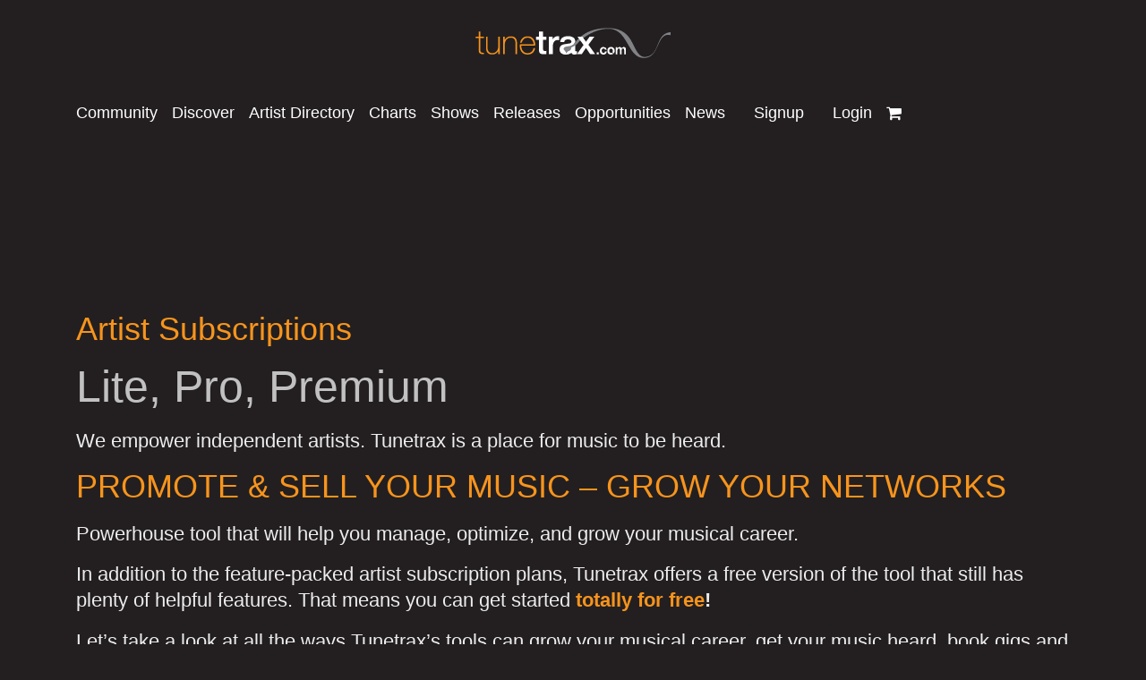

--- FILE ---
content_type: text/html; charset=UTF-8
request_url: https://www.gettunetrax.com/artist-subscriptions/
body_size: 23001
content:
<!DOCTYPE html>
<html class="avada-html-layout-wide avada-html-header-position-top avada-is-100-percent-template" lang="en-US">
<head>
	<meta http-equiv="X-UA-Compatible" content="IE=edge" />
	<meta http-equiv="Content-Type" content="text/html; charset=utf-8"/>
	<meta name="viewport" content="width=device-width, initial-scale=1" />
	<meta name='robots' content='index, follow, max-image-preview:large, max-snippet:-1, max-video-preview:-1' />

	<!-- This site is optimized with the Yoast SEO Premium plugin v23.5 (Yoast SEO v23.5) - https://yoast.com/wordpress/plugins/seo/ -->
	<title>Empowering Independent Artist by providing online music tools</title>
	<meta name="description" content="Tunetrax is a music publishing and promotional platform for MUSICIANS. Fans support artists making new and exciting music." />
	<link rel="canonical" href="https://www.gettunetrax.com/artist-subscriptions/" />
	<meta property="og:locale" content="en_US" />
	<meta property="og:type" content="article" />
	<meta property="og:title" content="New Artist Subscriptions available" />
	<meta property="og:description" content="Tunetrax is a music publishing and promotional platform for MUSICIANS. Fans support artists making new and exciting music." />
	<meta property="og:url" content="https://www.gettunetrax.com/artist-subscriptions/" />
	<meta property="og:site_name" content="Tunetrax" />
	<meta property="article:publisher" content="https://www.facebook.com/tunetrax" />
	<meta property="article:modified_time" content="2018-08-15T03:05:34+00:00" />
	<meta property="og:image" content="https://www.gettunetrax.com/wp-content/uploads/2017/04/TuneTrax-For-Fans-3-reg.jpg" />
	<meta property="og:image:width" content="828" />
	<meta property="og:image:height" content="315" />
	<meta property="og:image:type" content="image/jpeg" />
	<meta name="twitter:card" content="summary_large_image" />
	<meta name="twitter:title" content="New Artist Subscription Packages available!" />
	<meta name="twitter:image" content="https://www.gettunetrax.com/wp-content/uploads/2015/02/Microphone-Tunetrax.png" />
	<meta name="twitter:site" content="@tunetrax" />
	<meta name="twitter:label1" content="Est. reading time" />
	<meta name="twitter:data1" content="19 minutes" />
	<script type="application/ld+json" class="yoast-schema-graph">{"@context":"https://schema.org","@graph":[{"@type":"WebPage","@id":"https://www.gettunetrax.com/artist-subscriptions/","url":"https://www.gettunetrax.com/artist-subscriptions/","name":"Empowering Independent Artist by providing online music tools","isPartOf":{"@id":"https://www.gettunetrax.com/#website"},"datePublished":"2018-02-22T04:50:02+00:00","dateModified":"2018-08-15T03:05:34+00:00","description":"Tunetrax is a music publishing and promotional platform for MUSICIANS. Fans support artists making new and exciting music.","breadcrumb":{"@id":"https://www.gettunetrax.com/artist-subscriptions/#breadcrumb"},"inLanguage":"en-US","potentialAction":[{"@type":"ReadAction","target":["https://www.gettunetrax.com/artist-subscriptions/"]}]},{"@type":"BreadcrumbList","@id":"https://www.gettunetrax.com/artist-subscriptions/#breadcrumb","itemListElement":[{"@type":"ListItem","position":1,"name":"Home","item":"https://www.gettunetrax.com/"},{"@type":"ListItem","position":2,"name":"New Artist Subscription Packages available!"}]},{"@type":"WebSite","@id":"https://www.gettunetrax.com/#website","url":"https://www.gettunetrax.com/","name":"Tunetrax","description":"A place for music","publisher":{"@id":"https://www.gettunetrax.com/#organization"},"potentialAction":[{"@type":"SearchAction","target":{"@type":"EntryPoint","urlTemplate":"https://www.gettunetrax.com/?s={search_term_string}"},"query-input":{"@type":"PropertyValueSpecification","valueRequired":true,"valueName":"search_term_string"}}],"inLanguage":"en-US"},{"@type":"Organization","@id":"https://www.gettunetrax.com/#organization","name":"Tunetrax","url":"https://www.gettunetrax.com/","logo":{"@type":"ImageObject","inLanguage":"en-US","@id":"https://www.gettunetrax.com/#/schema/logo/image/","url":"https://www.gettunetrax.com/wp-content/uploads/2018/12/thumb.jpg","contentUrl":"https://www.gettunetrax.com/wp-content/uploads/2018/12/thumb.jpg","width":578,"height":280,"caption":"Tunetrax"},"image":{"@id":"https://www.gettunetrax.com/#/schema/logo/image/"},"sameAs":["https://www.facebook.com/tunetrax","https://x.com/tunetrax","https://instagram.com/tunetrax","https://www.linkedin.com/company/tunetrax","https://myspace.com/musictunetrax","https://co.pinterest.com/tunetrax/","https://www.youtube.com/channel/UCebsbqpW7ior9qGXRWmJYNA"]}]}</script>
	<!-- / Yoast SEO Premium plugin. -->


<link rel='dns-prefetch' href='//app.clickfunnels.com' />
<link rel='dns-prefetch' href='//js.hs-scripts.com' />
<link rel='dns-prefetch' href='//fonts.googleapis.com' />
<link rel='dns-prefetch' href='//www.googletagmanager.com' />
<link rel="alternate" type="application/rss+xml" title="Tunetrax &raquo; Feed" href="https://www.gettunetrax.com/feed/" />
<link rel="alternate" type="application/rss+xml" title="Tunetrax &raquo; Comments Feed" href="https://www.gettunetrax.com/comments/feed/" />
					<link rel="shortcut icon" href="https://www.gettunetrax.com/wp-content/uploads/2017/04/watermark_ttBlack.png" type="image/x-icon" />
		
		
		
				<link rel="alternate" type="application/rss+xml" title="Tunetrax &raquo; New Artist Subscription Packages available! Comments Feed" href="https://www.gettunetrax.com/artist-subscriptions/feed/" />
<script type="text/javascript">
/* <![CDATA[ */
window._wpemojiSettings = {"baseUrl":"https:\/\/s.w.org\/images\/core\/emoji\/14.0.0\/72x72\/","ext":".png","svgUrl":"https:\/\/s.w.org\/images\/core\/emoji\/14.0.0\/svg\/","svgExt":".svg","source":{"concatemoji":"https:\/\/www.gettunetrax.com\/wp-includes\/js\/wp-emoji-release.min.js?ver=6.4.7"}};
/*! This file is auto-generated */
!function(i,n){var o,s,e;function c(e){try{var t={supportTests:e,timestamp:(new Date).valueOf()};sessionStorage.setItem(o,JSON.stringify(t))}catch(e){}}function p(e,t,n){e.clearRect(0,0,e.canvas.width,e.canvas.height),e.fillText(t,0,0);var t=new Uint32Array(e.getImageData(0,0,e.canvas.width,e.canvas.height).data),r=(e.clearRect(0,0,e.canvas.width,e.canvas.height),e.fillText(n,0,0),new Uint32Array(e.getImageData(0,0,e.canvas.width,e.canvas.height).data));return t.every(function(e,t){return e===r[t]})}function u(e,t,n){switch(t){case"flag":return n(e,"\ud83c\udff3\ufe0f\u200d\u26a7\ufe0f","\ud83c\udff3\ufe0f\u200b\u26a7\ufe0f")?!1:!n(e,"\ud83c\uddfa\ud83c\uddf3","\ud83c\uddfa\u200b\ud83c\uddf3")&&!n(e,"\ud83c\udff4\udb40\udc67\udb40\udc62\udb40\udc65\udb40\udc6e\udb40\udc67\udb40\udc7f","\ud83c\udff4\u200b\udb40\udc67\u200b\udb40\udc62\u200b\udb40\udc65\u200b\udb40\udc6e\u200b\udb40\udc67\u200b\udb40\udc7f");case"emoji":return!n(e,"\ud83e\udef1\ud83c\udffb\u200d\ud83e\udef2\ud83c\udfff","\ud83e\udef1\ud83c\udffb\u200b\ud83e\udef2\ud83c\udfff")}return!1}function f(e,t,n){var r="undefined"!=typeof WorkerGlobalScope&&self instanceof WorkerGlobalScope?new OffscreenCanvas(300,150):i.createElement("canvas"),a=r.getContext("2d",{willReadFrequently:!0}),o=(a.textBaseline="top",a.font="600 32px Arial",{});return e.forEach(function(e){o[e]=t(a,e,n)}),o}function t(e){var t=i.createElement("script");t.src=e,t.defer=!0,i.head.appendChild(t)}"undefined"!=typeof Promise&&(o="wpEmojiSettingsSupports",s=["flag","emoji"],n.supports={everything:!0,everythingExceptFlag:!0},e=new Promise(function(e){i.addEventListener("DOMContentLoaded",e,{once:!0})}),new Promise(function(t){var n=function(){try{var e=JSON.parse(sessionStorage.getItem(o));if("object"==typeof e&&"number"==typeof e.timestamp&&(new Date).valueOf()<e.timestamp+604800&&"object"==typeof e.supportTests)return e.supportTests}catch(e){}return null}();if(!n){if("undefined"!=typeof Worker&&"undefined"!=typeof OffscreenCanvas&&"undefined"!=typeof URL&&URL.createObjectURL&&"undefined"!=typeof Blob)try{var e="postMessage("+f.toString()+"("+[JSON.stringify(s),u.toString(),p.toString()].join(",")+"));",r=new Blob([e],{type:"text/javascript"}),a=new Worker(URL.createObjectURL(r),{name:"wpTestEmojiSupports"});return void(a.onmessage=function(e){c(n=e.data),a.terminate(),t(n)})}catch(e){}c(n=f(s,u,p))}t(n)}).then(function(e){for(var t in e)n.supports[t]=e[t],n.supports.everything=n.supports.everything&&n.supports[t],"flag"!==t&&(n.supports.everythingExceptFlag=n.supports.everythingExceptFlag&&n.supports[t]);n.supports.everythingExceptFlag=n.supports.everythingExceptFlag&&!n.supports.flag,n.DOMReady=!1,n.readyCallback=function(){n.DOMReady=!0}}).then(function(){return e}).then(function(){var e;n.supports.everything||(n.readyCallback(),(e=n.source||{}).concatemoji?t(e.concatemoji):e.wpemoji&&e.twemoji&&(t(e.twemoji),t(e.wpemoji)))}))}((window,document),window._wpemojiSettings);
/* ]]> */
</script>
<link rel='stylesheet' id='layerslider-css' href='https://www.gettunetrax.com/wp-content/plugins/LayerSlider/assets/static/layerslider/css/layerslider.css?ver=7.9.6' type='text/css' media='all' />
<link rel='stylesheet' id='ls-google-fonts-css' href='https://fonts.googleapis.com/css?family=Lato:100,100i,200,200i,300,300i,400,400i,500,500i,600,600i,700,700i,800,800i,900,900i%7COpen+Sans:100,100i,200,200i,300,300i,400,400i,500,500i,600,600i,700,700i,800,800i,900,900i%7CIndie+Flower:100,100i,200,200i,300,300i,400,400i,500,500i,600,600i,700,700i,800,800i,900,900i%7COswald:100,100i,200,200i,300,300i,400,400i,500,500i,600,600i,700,700i,800,800i,900,900i' type='text/css' media='all' />
<style id='wp-emoji-styles-inline-css' type='text/css'>

	img.wp-smiley, img.emoji {
		display: inline !important;
		border: none !important;
		box-shadow: none !important;
		height: 1em !important;
		width: 1em !important;
		margin: 0 0.07em !important;
		vertical-align: -0.1em !important;
		background: none !important;
		padding: 0 !important;
	}
</style>
<style id='classic-theme-styles-inline-css' type='text/css'>
/*! This file is auto-generated */
.wp-block-button__link{color:#fff;background-color:#32373c;border-radius:9999px;box-shadow:none;text-decoration:none;padding:calc(.667em + 2px) calc(1.333em + 2px);font-size:1.125em}.wp-block-file__button{background:#32373c;color:#fff;text-decoration:none}
</style>
<style id='global-styles-inline-css' type='text/css'>
body{--wp--preset--color--black: #000000;--wp--preset--color--cyan-bluish-gray: #abb8c3;--wp--preset--color--white: #ffffff;--wp--preset--color--pale-pink: #f78da7;--wp--preset--color--vivid-red: #cf2e2e;--wp--preset--color--luminous-vivid-orange: #ff6900;--wp--preset--color--luminous-vivid-amber: #fcb900;--wp--preset--color--light-green-cyan: #7bdcb5;--wp--preset--color--vivid-green-cyan: #00d084;--wp--preset--color--pale-cyan-blue: #8ed1fc;--wp--preset--color--vivid-cyan-blue: #0693e3;--wp--preset--color--vivid-purple: #9b51e0;--wp--preset--gradient--vivid-cyan-blue-to-vivid-purple: linear-gradient(135deg,rgba(6,147,227,1) 0%,rgb(155,81,224) 100%);--wp--preset--gradient--light-green-cyan-to-vivid-green-cyan: linear-gradient(135deg,rgb(122,220,180) 0%,rgb(0,208,130) 100%);--wp--preset--gradient--luminous-vivid-amber-to-luminous-vivid-orange: linear-gradient(135deg,rgba(252,185,0,1) 0%,rgba(255,105,0,1) 100%);--wp--preset--gradient--luminous-vivid-orange-to-vivid-red: linear-gradient(135deg,rgba(255,105,0,1) 0%,rgb(207,46,46) 100%);--wp--preset--gradient--very-light-gray-to-cyan-bluish-gray: linear-gradient(135deg,rgb(238,238,238) 0%,rgb(169,184,195) 100%);--wp--preset--gradient--cool-to-warm-spectrum: linear-gradient(135deg,rgb(74,234,220) 0%,rgb(151,120,209) 20%,rgb(207,42,186) 40%,rgb(238,44,130) 60%,rgb(251,105,98) 80%,rgb(254,248,76) 100%);--wp--preset--gradient--blush-light-purple: linear-gradient(135deg,rgb(255,206,236) 0%,rgb(152,150,240) 100%);--wp--preset--gradient--blush-bordeaux: linear-gradient(135deg,rgb(254,205,165) 0%,rgb(254,45,45) 50%,rgb(107,0,62) 100%);--wp--preset--gradient--luminous-dusk: linear-gradient(135deg,rgb(255,203,112) 0%,rgb(199,81,192) 50%,rgb(65,88,208) 100%);--wp--preset--gradient--pale-ocean: linear-gradient(135deg,rgb(255,245,203) 0%,rgb(182,227,212) 50%,rgb(51,167,181) 100%);--wp--preset--gradient--electric-grass: linear-gradient(135deg,rgb(202,248,128) 0%,rgb(113,206,126) 100%);--wp--preset--gradient--midnight: linear-gradient(135deg,rgb(2,3,129) 0%,rgb(40,116,252) 100%);--wp--preset--font-size--small: 10.5px;--wp--preset--font-size--medium: 20px;--wp--preset--font-size--large: 21px;--wp--preset--font-size--x-large: 42px;--wp--preset--font-size--normal: 14px;--wp--preset--font-size--xlarge: 28px;--wp--preset--font-size--huge: 42px;--wp--preset--spacing--20: 0.44rem;--wp--preset--spacing--30: 0.67rem;--wp--preset--spacing--40: 1rem;--wp--preset--spacing--50: 1.5rem;--wp--preset--spacing--60: 2.25rem;--wp--preset--spacing--70: 3.38rem;--wp--preset--spacing--80: 5.06rem;--wp--preset--shadow--natural: 6px 6px 9px rgba(0, 0, 0, 0.2);--wp--preset--shadow--deep: 12px 12px 50px rgba(0, 0, 0, 0.4);--wp--preset--shadow--sharp: 6px 6px 0px rgba(0, 0, 0, 0.2);--wp--preset--shadow--outlined: 6px 6px 0px -3px rgba(255, 255, 255, 1), 6px 6px rgba(0, 0, 0, 1);--wp--preset--shadow--crisp: 6px 6px 0px rgba(0, 0, 0, 1);}:where(.is-layout-flex){gap: 0.5em;}:where(.is-layout-grid){gap: 0.5em;}body .is-layout-flow > .alignleft{float: left;margin-inline-start: 0;margin-inline-end: 2em;}body .is-layout-flow > .alignright{float: right;margin-inline-start: 2em;margin-inline-end: 0;}body .is-layout-flow > .aligncenter{margin-left: auto !important;margin-right: auto !important;}body .is-layout-constrained > .alignleft{float: left;margin-inline-start: 0;margin-inline-end: 2em;}body .is-layout-constrained > .alignright{float: right;margin-inline-start: 2em;margin-inline-end: 0;}body .is-layout-constrained > .aligncenter{margin-left: auto !important;margin-right: auto !important;}body .is-layout-constrained > :where(:not(.alignleft):not(.alignright):not(.alignfull)){max-width: var(--wp--style--global--content-size);margin-left: auto !important;margin-right: auto !important;}body .is-layout-constrained > .alignwide{max-width: var(--wp--style--global--wide-size);}body .is-layout-flex{display: flex;}body .is-layout-flex{flex-wrap: wrap;align-items: center;}body .is-layout-flex > *{margin: 0;}body .is-layout-grid{display: grid;}body .is-layout-grid > *{margin: 0;}:where(.wp-block-columns.is-layout-flex){gap: 2em;}:where(.wp-block-columns.is-layout-grid){gap: 2em;}:where(.wp-block-post-template.is-layout-flex){gap: 1.25em;}:where(.wp-block-post-template.is-layout-grid){gap: 1.25em;}.has-black-color{color: var(--wp--preset--color--black) !important;}.has-cyan-bluish-gray-color{color: var(--wp--preset--color--cyan-bluish-gray) !important;}.has-white-color{color: var(--wp--preset--color--white) !important;}.has-pale-pink-color{color: var(--wp--preset--color--pale-pink) !important;}.has-vivid-red-color{color: var(--wp--preset--color--vivid-red) !important;}.has-luminous-vivid-orange-color{color: var(--wp--preset--color--luminous-vivid-orange) !important;}.has-luminous-vivid-amber-color{color: var(--wp--preset--color--luminous-vivid-amber) !important;}.has-light-green-cyan-color{color: var(--wp--preset--color--light-green-cyan) !important;}.has-vivid-green-cyan-color{color: var(--wp--preset--color--vivid-green-cyan) !important;}.has-pale-cyan-blue-color{color: var(--wp--preset--color--pale-cyan-blue) !important;}.has-vivid-cyan-blue-color{color: var(--wp--preset--color--vivid-cyan-blue) !important;}.has-vivid-purple-color{color: var(--wp--preset--color--vivid-purple) !important;}.has-black-background-color{background-color: var(--wp--preset--color--black) !important;}.has-cyan-bluish-gray-background-color{background-color: var(--wp--preset--color--cyan-bluish-gray) !important;}.has-white-background-color{background-color: var(--wp--preset--color--white) !important;}.has-pale-pink-background-color{background-color: var(--wp--preset--color--pale-pink) !important;}.has-vivid-red-background-color{background-color: var(--wp--preset--color--vivid-red) !important;}.has-luminous-vivid-orange-background-color{background-color: var(--wp--preset--color--luminous-vivid-orange) !important;}.has-luminous-vivid-amber-background-color{background-color: var(--wp--preset--color--luminous-vivid-amber) !important;}.has-light-green-cyan-background-color{background-color: var(--wp--preset--color--light-green-cyan) !important;}.has-vivid-green-cyan-background-color{background-color: var(--wp--preset--color--vivid-green-cyan) !important;}.has-pale-cyan-blue-background-color{background-color: var(--wp--preset--color--pale-cyan-blue) !important;}.has-vivid-cyan-blue-background-color{background-color: var(--wp--preset--color--vivid-cyan-blue) !important;}.has-vivid-purple-background-color{background-color: var(--wp--preset--color--vivid-purple) !important;}.has-black-border-color{border-color: var(--wp--preset--color--black) !important;}.has-cyan-bluish-gray-border-color{border-color: var(--wp--preset--color--cyan-bluish-gray) !important;}.has-white-border-color{border-color: var(--wp--preset--color--white) !important;}.has-pale-pink-border-color{border-color: var(--wp--preset--color--pale-pink) !important;}.has-vivid-red-border-color{border-color: var(--wp--preset--color--vivid-red) !important;}.has-luminous-vivid-orange-border-color{border-color: var(--wp--preset--color--luminous-vivid-orange) !important;}.has-luminous-vivid-amber-border-color{border-color: var(--wp--preset--color--luminous-vivid-amber) !important;}.has-light-green-cyan-border-color{border-color: var(--wp--preset--color--light-green-cyan) !important;}.has-vivid-green-cyan-border-color{border-color: var(--wp--preset--color--vivid-green-cyan) !important;}.has-pale-cyan-blue-border-color{border-color: var(--wp--preset--color--pale-cyan-blue) !important;}.has-vivid-cyan-blue-border-color{border-color: var(--wp--preset--color--vivid-cyan-blue) !important;}.has-vivid-purple-border-color{border-color: var(--wp--preset--color--vivid-purple) !important;}.has-vivid-cyan-blue-to-vivid-purple-gradient-background{background: var(--wp--preset--gradient--vivid-cyan-blue-to-vivid-purple) !important;}.has-light-green-cyan-to-vivid-green-cyan-gradient-background{background: var(--wp--preset--gradient--light-green-cyan-to-vivid-green-cyan) !important;}.has-luminous-vivid-amber-to-luminous-vivid-orange-gradient-background{background: var(--wp--preset--gradient--luminous-vivid-amber-to-luminous-vivid-orange) !important;}.has-luminous-vivid-orange-to-vivid-red-gradient-background{background: var(--wp--preset--gradient--luminous-vivid-orange-to-vivid-red) !important;}.has-very-light-gray-to-cyan-bluish-gray-gradient-background{background: var(--wp--preset--gradient--very-light-gray-to-cyan-bluish-gray) !important;}.has-cool-to-warm-spectrum-gradient-background{background: var(--wp--preset--gradient--cool-to-warm-spectrum) !important;}.has-blush-light-purple-gradient-background{background: var(--wp--preset--gradient--blush-light-purple) !important;}.has-blush-bordeaux-gradient-background{background: var(--wp--preset--gradient--blush-bordeaux) !important;}.has-luminous-dusk-gradient-background{background: var(--wp--preset--gradient--luminous-dusk) !important;}.has-pale-ocean-gradient-background{background: var(--wp--preset--gradient--pale-ocean) !important;}.has-electric-grass-gradient-background{background: var(--wp--preset--gradient--electric-grass) !important;}.has-midnight-gradient-background{background: var(--wp--preset--gradient--midnight) !important;}.has-small-font-size{font-size: var(--wp--preset--font-size--small) !important;}.has-medium-font-size{font-size: var(--wp--preset--font-size--medium) !important;}.has-large-font-size{font-size: var(--wp--preset--font-size--large) !important;}.has-x-large-font-size{font-size: var(--wp--preset--font-size--x-large) !important;}
.wp-block-navigation a:where(:not(.wp-element-button)){color: inherit;}
:where(.wp-block-post-template.is-layout-flex){gap: 1.25em;}:where(.wp-block-post-template.is-layout-grid){gap: 1.25em;}
:where(.wp-block-columns.is-layout-flex){gap: 2em;}:where(.wp-block-columns.is-layout-grid){gap: 2em;}
.wp-block-pullquote{font-size: 1.5em;line-height: 1.6;}
</style>
<style id='woocommerce-inline-inline-css' type='text/css'>
.woocommerce form .form-row .required { visibility: visible; }
</style>
<link rel='stylesheet' id='fusion-dynamic-css-css' href='https://www.gettunetrax.com/wp-content/uploads/fusion-styles/9c74e1ad39e58a4a2ead11fc07ae9665.min.css?ver=3.8.2' type='text/css' media='all' />
<script type="text/template" id="tmpl-variation-template">
	<div class="woocommerce-variation-description">{{{ data.variation.variation_description }}}</div>
	<div class="woocommerce-variation-price">{{{ data.variation.price_html }}}</div>
	<div class="woocommerce-variation-availability">{{{ data.variation.availability_html }}}</div>
</script>
<script type="text/template" id="tmpl-unavailable-variation-template">
	<p>Sorry, this product is unavailable. Please choose a different combination.</p>
</script>
<script type="text/javascript" src="https://www.gettunetrax.com/wp-includes/js/jquery/jquery.min.js?ver=3.7.1" id="jquery-core-js"></script>
<script type="text/javascript" src="https://www.gettunetrax.com/wp-includes/js/jquery/jquery-migrate.min.js?ver=3.4.1" id="jquery-migrate-js"></script>
<script type="text/javascript" id="layerslider-utils-js-extra">
/* <![CDATA[ */
var LS_Meta = {"v":"7.9.6","fixGSAP":"1"};
/* ]]> */
</script>
<script type="text/javascript" src="https://www.gettunetrax.com/wp-content/plugins/LayerSlider/assets/static/layerslider/js/layerslider.utils.js?ver=7.9.6" id="layerslider-utils-js"></script>
<script type="text/javascript" src="https://www.gettunetrax.com/wp-content/plugins/LayerSlider/assets/static/layerslider/js/layerslider.kreaturamedia.jquery.js?ver=7.9.6" id="layerslider-js"></script>
<script type="text/javascript" src="https://www.gettunetrax.com/wp-content/plugins/LayerSlider/assets/static/layerslider/js/layerslider.transitions.js?ver=7.9.6" id="layerslider-transitions-js"></script>
<script type="text/javascript" src="https://www.gettunetrax.com/wp-content/plugins/revslider/public/assets/js/jquery.themepunch.tools.min.js?ver=5.4.8" id="tp-tools-js"></script>
<script type="text/javascript" src="https://www.gettunetrax.com/wp-content/plugins/revslider/public/assets/js/jquery.themepunch.revolution.min.js?ver=5.4.8" id="revmin-js"></script>
<script type="text/javascript" src="https://www.gettunetrax.com/wp-content/plugins/woocommerce/assets/js/jquery-blockui/jquery.blockUI.min.js?ver=2.7.0-wc.8.4.0" id="jquery-blockui-js" defer="defer" data-wp-strategy="defer"></script>
<script type="text/javascript" id="wc-add-to-cart-js-extra">
/* <![CDATA[ */
var wc_add_to_cart_params = {"ajax_url":"\/wp-admin\/admin-ajax.php","wc_ajax_url":"\/?wc-ajax=%%endpoint%%","i18n_view_cart":"View cart","cart_url":"https:\/\/www.gettunetrax.com\/cart\/","is_cart":"","cart_redirect_after_add":"no"};
/* ]]> */
</script>
<script type="text/javascript" src="https://www.gettunetrax.com/wp-content/plugins/woocommerce/assets/js/frontend/add-to-cart.min.js?ver=8.4.0" id="wc-add-to-cart-js" defer="defer" data-wp-strategy="defer"></script>
<script type="text/javascript" src="https://www.gettunetrax.com/wp-content/plugins/woocommerce/assets/js/js-cookie/js.cookie.min.js?ver=2.1.4-wc.8.4.0" id="js-cookie-js" defer="defer" data-wp-strategy="defer"></script>
<script type="text/javascript" id="woocommerce-js-extra">
/* <![CDATA[ */
var woocommerce_params = {"ajax_url":"\/wp-admin\/admin-ajax.php","wc_ajax_url":"\/?wc-ajax=%%endpoint%%"};
/* ]]> */
</script>
<script type="text/javascript" src="https://www.gettunetrax.com/wp-content/plugins/woocommerce/assets/js/frontend/woocommerce.min.js?ver=8.4.0" id="woocommerce-js" defer="defer" data-wp-strategy="defer"></script>
<script type="text/javascript" id="WCPAY_ASSETS-js-extra">
/* <![CDATA[ */
var wcpayAssets = {"url":"https:\/\/www.gettunetrax.com\/wp-content\/plugins\/woocommerce-payments\/dist\/"};
/* ]]> */
</script>
<script type="text/javascript" src="https://www.gettunetrax.com/wp-includes/js/underscore.min.js?ver=1.13.4" id="underscore-js"></script>
<script type="text/javascript" id="wp-util-js-extra">
/* <![CDATA[ */
var _wpUtilSettings = {"ajax":{"url":"\/wp-admin\/admin-ajax.php"}};
/* ]]> */
</script>
<script type="text/javascript" src="https://www.gettunetrax.com/wp-includes/js/wp-util.min.js?ver=6.4.7" id="wp-util-js"></script>
<script type="text/javascript" id="wc-add-to-cart-variation-js-extra">
/* <![CDATA[ */
var wc_add_to_cart_variation_params = {"wc_ajax_url":"\/?wc-ajax=%%endpoint%%","i18n_no_matching_variations_text":"Sorry, no products matched your selection. Please choose a different combination.","i18n_make_a_selection_text":"Please select some product options before adding this product to your cart.","i18n_unavailable_text":"Sorry, this product is unavailable. Please choose a different combination."};
/* ]]> */
</script>
<script type="text/javascript" src="https://www.gettunetrax.com/wp-content/plugins/woocommerce/assets/js/frontend/add-to-cart-variation.min.js?ver=8.4.0" id="wc-add-to-cart-variation-js" defer="defer" data-wp-strategy="defer"></script>
<meta name="generator" content="Powered by LayerSlider 7.9.6 - Build Heros, Sliders, and Popups. Create Animations and Beautiful, Rich Web Content as Easy as Never Before on WordPress." />
<!-- LayerSlider updates and docs at: https://layerslider.com -->
<link rel="https://api.w.org/" href="https://www.gettunetrax.com/wp-json/" /><link rel="alternate" type="application/json" href="https://www.gettunetrax.com/wp-json/wp/v2/pages/1608" /><link rel="EditURI" type="application/rsd+xml" title="RSD" href="https://www.gettunetrax.com/xmlrpc.php?rsd" />
<meta name="generator" content="WordPress 6.4.7" />
<meta name="generator" content="WooCommerce 8.4.0" />
<link rel='shortlink' href='https://www.gettunetrax.com/?p=1608' />
<link rel="alternate" type="application/json+oembed" href="https://www.gettunetrax.com/wp-json/oembed/1.0/embed?url=https%3A%2F%2Fwww.gettunetrax.com%2Fartist-subscriptions%2F" />
<link rel="alternate" type="text/xml+oembed" href="https://www.gettunetrax.com/wp-json/oembed/1.0/embed?url=https%3A%2F%2Fwww.gettunetrax.com%2Fartist-subscriptions%2F&#038;format=xml" />
<meta name="generator" content="Site Kit by Google 1.151.0" /><!-- Google tag (gtag.js) -->
<script async src="https://www.googletagmanager.com/gtag/js?id=AW-834361333"></script>
<script>
  window.dataLayer = window.dataLayer || [];
  function gtag(){dataLayer.push(arguments);}
  gtag('js', new Date());

  gtag('config', 'AW-834361333');
</script>
			<!-- DO NOT COPY THIS SNIPPET! Start of Page Analytics Tracking for HubSpot WordPress plugin v10.2.17-->
			<script type="text/javascript" class="hsq-set-content-id" data-content-id="standard-page">
				var _hsq = _hsq || [];
				_hsq.push(["setContentType", "standard-page"]);
			</script>
			<!-- DO NOT COPY THIS SNIPPET! End of Page Analytics Tracking for HubSpot WordPress plugin -->
			<style type="text/css" id="css-fb-visibility">@media screen and (max-width: 640px){.fusion-no-small-visibility{display:none !important;}body .sm-text-align-center{text-align:center !important;}body .sm-text-align-left{text-align:left !important;}body .sm-text-align-right{text-align:right !important;}body .sm-flex-align-center{justify-content:center !important;}body .sm-flex-align-flex-start{justify-content:flex-start !important;}body .sm-flex-align-flex-end{justify-content:flex-end !important;}body .sm-mx-auto{margin-left:auto !important;margin-right:auto !important;}body .sm-ml-auto{margin-left:auto !important;}body .sm-mr-auto{margin-right:auto !important;}body .fusion-absolute-position-small{position:absolute;top:auto;width:100%;}.awb-sticky.awb-sticky-small{ position: sticky; top: var(--awb-sticky-offset,0); }}@media screen and (min-width: 641px) and (max-width: 1024px){.fusion-no-medium-visibility{display:none !important;}body .md-text-align-center{text-align:center !important;}body .md-text-align-left{text-align:left !important;}body .md-text-align-right{text-align:right !important;}body .md-flex-align-center{justify-content:center !important;}body .md-flex-align-flex-start{justify-content:flex-start !important;}body .md-flex-align-flex-end{justify-content:flex-end !important;}body .md-mx-auto{margin-left:auto !important;margin-right:auto !important;}body .md-ml-auto{margin-left:auto !important;}body .md-mr-auto{margin-right:auto !important;}body .fusion-absolute-position-medium{position:absolute;top:auto;width:100%;}.awb-sticky.awb-sticky-medium{ position: sticky; top: var(--awb-sticky-offset,0); }}@media screen and (min-width: 1025px){.fusion-no-large-visibility{display:none !important;}body .lg-text-align-center{text-align:center !important;}body .lg-text-align-left{text-align:left !important;}body .lg-text-align-right{text-align:right !important;}body .lg-flex-align-center{justify-content:center !important;}body .lg-flex-align-flex-start{justify-content:flex-start !important;}body .lg-flex-align-flex-end{justify-content:flex-end !important;}body .lg-mx-auto{margin-left:auto !important;margin-right:auto !important;}body .lg-ml-auto{margin-left:auto !important;}body .lg-mr-auto{margin-right:auto !important;}body .fusion-absolute-position-large{position:absolute;top:auto;width:100%;}.awb-sticky.awb-sticky-large{ position: sticky; top: var(--awb-sticky-offset,0); }}</style>	<noscript><style>.woocommerce-product-gallery{ opacity: 1 !important; }</style></noscript>
	<meta name="generator" content="Powered by Slider Revolution 5.4.8 - responsive, Mobile-Friendly Slider Plugin for WordPress with comfortable drag and drop interface." />
<link rel="icon" href="https://www.gettunetrax.com/wp-content/uploads/2017/07/Tune-Trax-Logo-2x-66x66.jpg" sizes="32x32" />
<link rel="icon" href="https://www.gettunetrax.com/wp-content/uploads/2017/07/Tune-Trax-Logo-2x-200x200.jpg" sizes="192x192" />
<link rel="apple-touch-icon" href="https://www.gettunetrax.com/wp-content/uploads/2017/07/Tune-Trax-Logo-2x-200x200.jpg" />
<meta name="msapplication-TileImage" content="https://www.gettunetrax.com/wp-content/uploads/2017/07/Tune-Trax-Logo-2x-300x300.jpg" />
<script type="text/javascript">function setREVStartSize(e){									
						try{ e.c=jQuery(e.c);var i=jQuery(window).width(),t=9999,r=0,n=0,l=0,f=0,s=0,h=0;
							if(e.responsiveLevels&&(jQuery.each(e.responsiveLevels,function(e,f){f>i&&(t=r=f,l=e),i>f&&f>r&&(r=f,n=e)}),t>r&&(l=n)),f=e.gridheight[l]||e.gridheight[0]||e.gridheight,s=e.gridwidth[l]||e.gridwidth[0]||e.gridwidth,h=i/s,h=h>1?1:h,f=Math.round(h*f),"fullscreen"==e.sliderLayout){var u=(e.c.width(),jQuery(window).height());if(void 0!=e.fullScreenOffsetContainer){var c=e.fullScreenOffsetContainer.split(",");if (c) jQuery.each(c,function(e,i){u=jQuery(i).length>0?u-jQuery(i).outerHeight(!0):u}),e.fullScreenOffset.split("%").length>1&&void 0!=e.fullScreenOffset&&e.fullScreenOffset.length>0?u-=jQuery(window).height()*parseInt(e.fullScreenOffset,0)/100:void 0!=e.fullScreenOffset&&e.fullScreenOffset.length>0&&(u-=parseInt(e.fullScreenOffset,0))}f=u}else void 0!=e.minHeight&&f<e.minHeight&&(f=e.minHeight);e.c.closest(".rev_slider_wrapper").css({height:f})					
						}catch(d){console.log("Failure at Presize of Slider:"+d)}						
					};</script>
		<script type="text/javascript">
			var doc = document.documentElement;
			doc.setAttribute( 'data-useragent', navigator.userAgent );
		</script>
		<!-- Global site tag (gtag.js) - Google Analytics -->
<script async src="https://www.googletagmanager.com/gtag/js?id=UA-62494471-3"></script>
<script>
  window.dataLayer = window.dataLayer || [];
  function gtag(){dataLayer.push(arguments);}
  gtag('js', new Date());

  gtag('config', 'UA-62494471-3');
  gtag('config', 'AW-834361333');
</script>

<!-- GA4 - added 2023-01-19 -->
<!-- Google tag (gtag.js) -->
<script async src="https://www.googletagmanager.com/gtag/js?id=G-NT4KG4ZVCL"></script>
<script>
  window.dataLayer = window.dataLayer || [];
  function gtag(){dataLayer.push(arguments);}
  gtag('js', new Date());

  gtag('config', 'G-NT4KG4ZVCL');
</script>

<!-- Facebook Pixel Code -->
<script>
  !function(f,b,e,v,n,t,s)
  {if(f.fbq)return;n=f.fbq=function(){n.callMethod?
  n.callMethod.apply(n,arguments):n.queue.push(arguments)};
  if(!f._fbq)f._fbq=n;n.push=n;n.loaded=!0;n.version='2.0';
  n.queue=[];t=b.createElement(e);t.async=!0;
  t.src=v;s=b.getElementsByTagName(e)[0];
  s.parentNode.insertBefore(t,s)}(window, document,'script',
  'https://connect.facebook.net/en_US/fbevents.js');
  fbq('init', '1577235652376550');
  fbq('track', 'PageView');
</script>
<noscript><img height="1" width="1" style="display:none"
  src="https://www.facebook.com/tr?id=1577235652376550&ev=PageView&noscript=1"
/></noscript>
<!-- End Facebook Pixel Code -->
	<!-- Event snippet for web and social media evaluation conversion page -->
<script>
  gtag('event', 'conversion', {
      'send_to': 'AW-834361333/lHWZCN-2tYwBEPWv7Y0D',
      'transaction_id': ''
  });
</script>
<!-- Google Tag Manager -->
<script>(function(w,d,s,l,i){w[l]=w[l]||[];w[l].push({'gtm.start':
new Date().getTime(),event:'gtm.js'});var f=d.getElementsByTagName(s)[0],
j=d.createElement(s),dl=l!='dataLayer'?'&l='+l:'';j.async=true;j.src=
'https://www.googletagmanager.com/gtm.js?id='+i+dl;f.parentNode.insertBefore(j,f);
})(window,document,'script','dataLayer','GTM-PD2H5GW');</script>
<!-- End Google Tag Manager -->



<script type="text/javascript">
    /** This section is only needed once per page if manually copying **/
    if (typeof MauticSDKLoaded == 'undefined') {
        var MauticSDKLoaded = true;
        var head            = document.getElementsByTagName('head')[0];
        var script          = document.createElement('script');
        script.type         = 'text/javascript';
        script.src          = 'https://mautic.tunetrax.com/media/js/mautic-form.js';
        script.onload       = function() {
            MauticSDK.onLoad();
        };
        head.appendChild(script);
        var MauticDomain = 'https://mautic.tunetrax.com';
        var MauticLang   = {
            'submittingMessage': "Please wait..."
        }
    }else if (typeof MauticSDK != 'undefined') {
        MauticSDK.onLoad();
    }
</script></head>

<body class="page-template page-template-100-width page-template-100-width-php page page-id-1608 theme-Avada woocommerce-no-js fusion-image-hovers fusion-pagination-sizing fusion-button_type-flat fusion-button_span-no fusion-button_gradient-linear avada-image-rollover-circle-yes avada-image-rollover-yes avada-image-rollover-direction-left fusion-body ltr fusion-sticky-header no-tablet-sticky-header no-mobile-sticky-header no-mobile-slidingbar avada-has-rev-slider-styles fusion-disable-outline fusion-sub-menu-fade mobile-logo-pos-center layout-wide-mode avada-has-boxed-modal-shadow-none layout-scroll-offset-full avada-has-zero-margin-offset-top fusion-top-header menu-text-align-left fusion-woo-product-design-classic fusion-woo-shop-page-columns-4 fusion-woo-related-columns-4 fusion-woo-archive-page-columns-3 avada-has-woo-gallery-disabled woo-sale-badge-circle woo-outofstock-badge-top_bar mobile-menu-design-modern fusion-show-pagination-text fusion-header-layout-v5 avada-responsive avada-footer-fx-parallax-effect avada-menu-highlight-style-bar fusion-search-form-classic fusion-main-menu-search-overlay fusion-avatar-square avada-sticky-shrinkage avada-dropdown-styles avada-blog-layout-large avada-blog-archive-layout-grid avada-header-shadow-no avada-menu-icon-position-left avada-has-mainmenu-dropdown-divider avada-has-breadcrumb-mobile-hidden avada-has-titlebar-hide avada-header-border-color-full-transparent avada-has-pagination-padding avada-flyout-menu-direction-fade avada-ec-views-v1" data-awb-post-id="1608">
		<a class="skip-link screen-reader-text" href="#content">Skip to content</a>

	<div id="boxed-wrapper">
		<div class="fusion-sides-frame"></div>
		<div id="wrapper" class="fusion-wrapper">
			<div id="home" style="position:relative;top:-1px;"></div>
			
				
			<header class="fusion-header-wrapper">
				<div class="fusion-header-v5 fusion-logo-alignment fusion-logo-center fusion-sticky-menu- fusion-sticky-logo-1 fusion-mobile-logo-1 fusion-sticky-menu-only fusion-header-menu-align-left fusion-mobile-menu-design-modern">
					<div class="fusion-header-sticky-height"></div>
<div class="fusion-sticky-header-wrapper"> <!-- start fusion sticky header wrapper -->
	<div class="fusion-header">
		<div class="fusion-row">
							<div class="fusion-logo" data-margin-top="31px" data-margin-bottom="31px" data-margin-left="0px" data-margin-right="0px">
			<a class="fusion-logo-link"  href="https://www.gettunetrax.com/" >

						<!-- standard logo -->
			<img src="https://www.gettunetrax.com/wp-content/uploads/2017/03/Tune-Trax-Logo.png" srcset="https://www.gettunetrax.com/wp-content/uploads/2017/03/Tune-Trax-Logo.png 1x, https://www.gettunetrax.com/wp-content/uploads/2017/03/Tune-Trax-Logo-2x.png 2x" width="222" height="35" style="max-height:35px;height:auto;" alt="Tunetrax Logo" data-retina_logo_url="https://www.gettunetrax.com/wp-content/uploads/2017/03/Tune-Trax-Logo-2x.png" class="fusion-standard-logo" />

											<!-- mobile logo -->
				<img src="https://www.gettunetrax.com/wp-content/uploads/2017/03/Tune-Trax-Logo-Mobile.png" srcset="https://www.gettunetrax.com/wp-content/uploads/2017/03/Tune-Trax-Logo-Mobile.png 1x, https://www.gettunetrax.com/wp-content/uploads/2017/03/Tune-Trax-Logo-Mobile-2x.png 2x" width="111" height="18" style="max-height:18px;height:auto;" alt="Tunetrax Logo" data-retina_logo_url="https://www.gettunetrax.com/wp-content/uploads/2017/03/Tune-Trax-Logo-Mobile-2x.png" class="fusion-mobile-logo" />
			
											<!-- sticky header logo -->
				<img src="https://www.gettunetrax.com/wp-content/uploads/2017/03/Tune-Trax-Logo.png" srcset="https://www.gettunetrax.com/wp-content/uploads/2017/03/Tune-Trax-Logo.png 1x, https://www.gettunetrax.com/wp-content/uploads/2017/03/Tune-Trax-Logo-2x.png 2x" width="222" height="35" style="max-height:35px;height:auto;" alt="Tunetrax Logo" data-retina_logo_url="https://www.gettunetrax.com/wp-content/uploads/2017/03/Tune-Trax-Logo-2x.png" class="fusion-sticky-logo" />
					</a>
		</div>
								<div class="fusion-mobile-menu-icons">
							<a href="#" class="fusion-icon awb-icon-bars" aria-label="Toggle mobile menu" aria-expanded="false"></a>
		
		
		
					<a href="https://www.gettunetrax.com/cart/" class="fusion-icon awb-icon-shopping-cart"  aria-label="Toggle mobile cart"></a>
			</div>
			
					</div>
	</div>
	<div class="fusion-secondary-main-menu">
		<div class="fusion-row">
			<nav class="fusion-main-menu" aria-label="Main Menu"><div class="fusion-overlay-search">		<form role="search" class="searchform fusion-search-form  fusion-search-form-classic" method="get" action="https://www.gettunetrax.com/">
			<div class="fusion-search-form-content">

				
				<div class="fusion-search-field search-field">
					<label><span class="screen-reader-text">Search for:</span>
													<input type="search" value="" name="s" class="s" placeholder="Search..." required aria-required="true" aria-label="Search..."/>
											</label>
				</div>
				<div class="fusion-search-button search-button">
					<input type="submit" class="fusion-search-submit searchsubmit" aria-label="Search" value="&#xf002;" />
									</div>

				
			</div>


			
		</form>
		<div class="fusion-search-spacer"></div><a href="#" role="button" aria-label="Close Search" class="fusion-close-search"></a></div><ul id="menu-main-menu" class="fusion-menu"><li  id="menu-item-849"  class="menu-item menu-item-type-custom menu-item-object-custom menu-item-849"  data-item-id="849"><a  href="https://tunetrax.com/community" class="fusion-bar-highlight"><span class="menu-text">Community</span></a></li><li  id="menu-item-920"  class="menu-item menu-item-type-custom menu-item-object-custom menu-item-920"  data-item-id="920"><a  href="https://tunetrax.com/featured_artists" class="fusion-bar-highlight"><span class="menu-text">Discover</span></a></li><li  id="menu-item-1334"  class="menu-item menu-item-type-custom menu-item-object-custom menu-item-1334"  data-item-id="1334"><a  href="https://tunetrax.com/profile" class="fusion-bar-highlight"><span class="menu-text">Artist Directory</span></a></li><li  id="menu-item-921"  class="menu-item menu-item-type-custom menu-item-object-custom menu-item-921"  data-item-id="921"><a  href="https://tunetrax.com/artists" class="fusion-bar-highlight"><span class="menu-text">Charts</span></a></li><li  id="menu-item-1981"  class="menu-item menu-item-type-custom menu-item-object-custom menu-item-1981"  data-item-id="1981"><a  href="https://tunetrax.com/bandsintown" class="fusion-bar-highlight"><span class="menu-text">Shows</span></a></li><li  id="menu-item-947"  class="menu-item menu-item-type-custom menu-item-object-custom menu-item-947"  data-item-id="947"><a  href="https://tunetrax.com/store" class="fusion-bar-highlight"><span class="menu-text">Releases</span></a></li><li  id="menu-item-3313"  class="menu-item menu-item-type-post_type menu-item-object-page menu-item-3313"  data-item-id="3313"><a  href="https://www.gettunetrax.com/opportunities-submissions-2/" class="fusion-bar-highlight"><span class="menu-text">Opportunities</span></a></li><li  id="menu-item-841"  class="menu-item menu-item-type-post_type menu-item-object-page menu-item-841"  data-item-id="841"><a  href="https://www.gettunetrax.com/blog-2/" class="fusion-bar-highlight"><span class="menu-text">News</span></a></li><li  id="menu-item-1537"  class="menu-item menu-item-type-post_type menu-item-object-page menu-item-1537"  data-item-id="1537"><a  href="https://www.gettunetrax.com/signup-2/" class="fusion-bar-highlight"><span class="menu-text">Signup</span></a></li><li  id="menu-item-1100"  class="menu-item menu-item-type-custom menu-item-object-custom menu-item-1100"  data-item-id="1100"><a  href="https://tunetrax.com/community" class="fusion-bar-highlight"><span class="menu-text">Login</span></a></li><li class="fusion-custom-menu-item fusion-menu-cart fusion-main-menu-cart"><a class="fusion-main-menu-icon fusion-bar-highlight" href="https://www.gettunetrax.com/cart/"><span class="menu-text" aria-label="View Cart"></span></a></li></ul></nav>
<nav class="fusion-mobile-nav-holder fusion-mobile-menu-text-align-left" aria-label="Main Menu Mobile"></nav>

					</div>
	</div>
</div> <!-- end fusion sticky header wrapper -->
				</div>
				<div class="fusion-clearfix"></div>
			</header>
							
						<div id="sliders-container" class="fusion-slider-visibility">
					</div>
				
				
			
			
						<main id="main" class="clearfix width-100">
				<div class="fusion-row" style="max-width:100%;">
<section id="content" class="full-width">
					<div id="post-1608" class="post-1608 page type-page status-publish hentry">
			<span class="entry-title rich-snippet-hidden">New Artist Subscription Packages available!</span><span class="vcard rich-snippet-hidden"><span class="fn"><a href="https://www.gettunetrax.com/author/remijourdan/" title="Posts by Remdog" rel="author">Remdog</a></span></span><span class="updated rich-snippet-hidden">2018-08-14T20:05:34-07:00</span>						<div class="post-content">
				<div class="fusion-fullwidth fullwidth-box fusion-builder-row-1 nonhundred-percent-fullwidth non-hundred-percent-height-scrolling" style="background-color: rgba(255,255,255,0);background-position: left top;background-repeat: no-repeat;padding-top:150px;padding-right:30px;padding-bottom:150px;padding-left:30px;margin-bottom: 0px;margin-top: 0px;border-width: 0px 0px 0px 0px;border-color:#eae9e9;border-style:solid;" ><div class="fusion-builder-row fusion-row"><div class="fusion-layout-column fusion_builder_column fusion-builder-column-0 fusion_builder_column_1_1 1_1 fusion-one-full fusion-column-first fusion-column-last" style="margin-top:0px;margin-bottom:20px;"><div class="fusion-column-wrapper fusion-flex-column-wrapper-legacy" style="background-position:left top;background-repeat:no-repeat;-webkit-background-size:cover;-moz-background-size:cover;-o-background-size:cover;background-size:cover;padding: 0px 0px 0px 0px;"><div class="fusion-sep-clear"></div><div class="fusion-separator fusion-full-width-sep" style="margin-left: auto;margin-right: auto;margin-top:40px;width:100%;"></div><div class="fusion-sep-clear"></div><div class="fusion-text fusion-text-1"><h2>Artist Subscriptions</h2>
<h1>Lite, Pro, Premium</h1>
</div><div class="fusion-text fusion-text-2"><h3>We empower independent artists. Tunetrax is a place for music to be heard.</h3>
</div><div class="fusion-text fusion-text-3"><h2>PROMOTE &amp; SELL YOUR MUSIC &#8211; GROW YOUR NETWORKS</h2>
<h3>Powerhouse tool that will help you manage, optimize, and grow your musical career.</h3>
<h3>In addition to the feature-packed artist subscription plans, Tunetrax offers a free version of the tool that still has plenty of helpful features. That means you can get started<strong> <a href="https://www.gettunetrax.com/signup-2/">totally for free</a>!</strong></h3>
<h3>Let’s take a look at all the ways Tunetrax’s tools can grow your musical career, get your music heard, book gigs and make you more money.</h3>
<h3>On Tunetrax™, all members are expanding their industry connections, and manage their entire music catalog and social media networks activities, all on one place.</h3>
</div><div class="fusion-alert alert general alert-info fusion-alert-center fusion-alert-capitalize alert-dismissable" role="alert" style="background-color:#ffffff;color:rgba(128,128,128,1);border-color:rgba(128,128,128,1);border-width:1px;"><div class="fusion-alert-content-wrapper"><span class="alert-icon"><i class="awb-icon-info-circle" aria-hidden="true"></i></span><span class="fusion-alert-content"><h1>FACTS about  Lite, Pro and Premium Artist Subscriptions</h1></span></div><button type="button" class="close toggle-alert" data-dismiss="alert" aria-label="Close">&times;</button></div><ul class="fusion-checklist fusion-checklist-1" style="font-size:13px;line-height:22.1px;"><li style="background-color:rgba(255,255,255,0);" class="fusion-li-item"><span style="background-color:#f7941d;font-size:11.44px;height:22.1px;width:22.1px;margin-right:9.1px;" class="icon-wrapper circle-yes"><i class="fusion-li-icon awb-icon-check" style="color:#ffffff;" aria-hidden="true"></i></span><div class="fusion-li-item-content" style="margin-left:31.2px;color:#b0b2b7;">
<p>Artist to keeps 100%  of sales generated from downloads.</p>
</div></li><li style="background-color:rgba(255,255,255,0);" class="fusion-li-item"><span style="background-color:#f7941d;font-size:11.44px;height:22.1px;width:22.1px;margin-right:9.1px;" class="icon-wrapper circle-yes"><i class="fusion-li-icon awb-icon-check" style="color:#ffffff;" aria-hidden="true"></i></span><div class="fusion-li-item-content" style="margin-left:31.2px;color:#b0b2b7;">
<p>Powerful DIY tools to publish and promote music.</p>
</div></li><li style="background-color:rgba(255,255,255,0);" class="fusion-li-item"><span style="background-color:#f7941d;font-size:11.44px;height:22.1px;width:22.1px;margin-right:9.1px;" class="icon-wrapper circle-yes"><i class="fusion-li-icon awb-icon-check" style="color:#ffffff;" aria-hidden="true"></i></span><div class="fusion-li-item-content" style="margin-left:31.2px;color:#b0b2b7;">
<p>Artists to keep 100% control of their copyrights material at all time.</p>
</div></li><li style="background-color:rgba(255,255,255,0);" class="fusion-li-item"><span style="background-color:#f7941d;font-size:11.44px;height:22.1px;width:22.1px;margin-right:9.1px;" class="icon-wrapper circle-yes"><i class="fusion-li-icon awb-icon-check" style="color:#ffffff;" aria-hidden="true"></i></span><div class="fusion-li-item-content" style="margin-left:31.2px;color:#b0b2b7;">
<p>All subscriptions can be upgraded or cancelled at anytime.</p>
</div></li><li style="background-color:rgba(255,255,255,0);" class="fusion-li-item"><span style="background-color:#f7941d;font-size:11.44px;height:22.1px;width:22.1px;margin-right:9.1px;" class="icon-wrapper circle-yes"><i class="fusion-li-icon awb-icon-check" style="color:#ffffff;" aria-hidden="true"></i></span><div class="fusion-li-item-content" style="margin-left:31.2px;color:#b0b2b7;">
<p>All subscriptions fit any size band, DJ or songwriter, from any location worldwide.</p>
</div></li><li style="background-color:rgba(255,255,255,0);" class="fusion-li-item"><span style="background-color:#f7941d;font-size:11.44px;height:22.1px;width:22.1px;margin-right:9.1px;" class="icon-wrapper circle-yes"><i class="fusion-li-icon awb-icon-check" style="color:#ffffff;" aria-hidden="true"></i></span><div class="fusion-li-item-content" style="margin-left:31.2px;color:#b0b2b7;">
<p>All video, audio, blog and photos can be shared on all major social media networks instantly.</p>
</div></li><li style="background-color:rgba(255,255,255,0);" class="fusion-li-item"><span style="background-color:#f7941d;font-size:11.44px;height:22.1px;width:22.1px;margin-right:9.1px;" class="icon-wrapper circle-yes"><i class="fusion-li-icon awb-icon-check" style="color:#ffffff;" aria-hidden="true"></i></span><div class="fusion-li-item-content" style="margin-left:31.2px;color:#b0b2b7;">
<p>All artist profiles and tools are accessible anytime from anywhere, from any devices or browsers.</p>
</div></li><li style="background-color:rgba(255,255,255,0);" class="fusion-li-item"><span style="background-color:#f7941d;font-size:11.44px;height:22.1px;width:22.1px;margin-right:9.1px;" class="icon-wrapper circle-yes"><i class="fusion-li-icon awb-icon-check" style="color:#ffffff;" aria-hidden="true"></i></span><div class="fusion-li-item-content" style="margin-left:31.2px;color:#b0b2b7;">
<p>The platform is 100% mobile responsive and works well with any operating system and devices.</p>
</div></li><li style="background-color:rgba(255,255,255,0);" class="fusion-li-item"><span style="background-color:#f7941d;font-size:11.44px;height:22.1px;width:22.1px;margin-right:9.1px;" class="icon-wrapper circle-yes"><i class="fusion-li-icon awb-icon-check" style="color:#ffffff;" aria-hidden="true"></i></span><div class="fusion-li-item-content" style="margin-left:31.2px;color:#b0b2b7;">
<p>Artists charts, media coverage, promotions and media storage are provided.</p>
</div></li><li style="background-color:rgba(255,255,255,0);" class="fusion-li-item"><span style="background-color:#f7941d;font-size:11.44px;height:22.1px;width:22.1px;margin-right:9.1px;" class="icon-wrapper circle-yes"><i class="fusion-li-icon awb-icon-check" style="color:#ffffff;" aria-hidden="true"></i></span><div class="fusion-li-item-content" style="margin-left:31.2px;color:#b0b2b7;">
<p>There are no right or wrong choices as far as choosing a subscription package. You can change it at anytime.</p>
</div></li><li style="background-color:rgba(255,255,255,0);" class="fusion-li-item"><span style="background-color:#f7941d;font-size:11.44px;height:22.1px;width:22.1px;margin-right:9.1px;" class="icon-wrapper circle-yes"><i class="fusion-li-icon awb-icon-check" style="color:#ffffff;" aria-hidden="true"></i></span><div class="fusion-li-item-content" style="margin-left:31.2px;color:#b0b2b7;">
<p>All Terms of Service are non-exclusive.</p>
</div></li></ul><div class="fusion-alert alert success alert-success fusion-alert-center fusion-alert-capitalize alert-dismissable" role="alert" style="background-color:#dff0d8;color:rgba(92,163,64,1);border-color:rgba(92,163,64,1);border-width:1px;"><div class="fusion-alert-content-wrapper"><span class="alert-icon"><i class="awb-icon-check-circle" aria-hidden="true"></i></span><span class="fusion-alert-content"><h1>All Artist Subscriptions will:</h1></span></div><button type="button" class="close toggle-alert" data-dismiss="alert" aria-label="Close">&times;</button></div><ul class="fusion-checklist fusion-checklist-2" style="font-size:13px;line-height:22.1px;"><li style="background-color:rgba(255,255,255,0);" class="fusion-li-item"><span style="background-color:#f7941d;font-size:11.44px;height:22.1px;width:22.1px;margin-right:9.1px;" class="icon-wrapper circle-yes"><i class="fusion-li-icon awb-icon-check" style="color:#ffffff;" aria-hidden="true"></i></span><div class="fusion-li-item-content" style="margin-left:31.2px;color:#b0b2b7;">
<p>Increase your fan base.</p>
</div></li><li style="background-color:rgba(255,255,255,0);" class="fusion-li-item"><span style="background-color:#f7941d;font-size:11.44px;height:22.1px;width:22.1px;margin-right:9.1px;" class="icon-wrapper circle-yes"><i class="fusion-li-icon awb-icon-check" style="color:#ffffff;" aria-hidden="true"></i></span><div class="fusion-li-item-content" style="margin-left:31.2px;color:#b0b2b7;">
<p>Help you to book  more gigs &amp; festivals</p>
</div></li><li style="background-color:rgba(255,255,255,0);" class="fusion-li-item"><span style="background-color:#f7941d;font-size:11.44px;height:22.1px;width:22.1px;margin-right:9.1px;" class="icon-wrapper circle-yes"><i class="fusion-li-icon awb-icon-check" style="color:#ffffff;" aria-hidden="true"></i></span><div class="fusion-li-item-content" style="margin-left:31.2px;color:#b0b2b7;">
<p>Reach out to music industry professionals</p>
</div></li><li style="background-color:rgba(255,255,255,0);" class="fusion-li-item"><span style="background-color:#f7941d;font-size:11.44px;height:22.1px;width:22.1px;margin-right:9.1px;" class="icon-wrapper circle-yes"><i class="fusion-li-icon awb-icon-check" style="color:#ffffff;" aria-hidden="true"></i></span><div class="fusion-li-item-content" style="margin-left:31.2px;color:#b0b2b7;">
<p>Get your music heard in new geographical markets.</p>
</div></li><li style="background-color:rgba(255,255,255,0);" class="fusion-li-item"><span style="background-color:#f7941d;font-size:11.44px;height:22.1px;width:22.1px;margin-right:9.1px;" class="icon-wrapper circle-yes"><i class="fusion-li-icon awb-icon-check" style="color:#ffffff;" aria-hidden="true"></i></span><div class="fusion-li-item-content" style="margin-left:31.2px;color:#b0b2b7;">
<p>Access to music publishing and promotional Tools</p>
</div></li><li style="background-color:rgba(255,255,255,0);" class="fusion-li-item"><span style="background-color:#f7941d;font-size:11.44px;height:22.1px;width:22.1px;margin-right:9.1px;" class="icon-wrapper circle-yes"><i class="fusion-li-icon awb-icon-check" style="color:#ffffff;" aria-hidden="true"></i></span><div class="fusion-li-item-content" style="margin-left:31.2px;color:#b0b2b7;">
<p>Grow Your SoundCloud, YouTube, Viemeo, Facebook, Twitter or other social media channels and networks.</p>
</div></li><li style="background-color:rgba(255,255,255,0);" class="fusion-li-item"><span style="background-color:#f7941d;font-size:11.44px;height:22.1px;width:22.1px;margin-right:9.1px;" class="icon-wrapper circle-yes"><i class="fusion-li-icon awb-icon-check" style="color:#ffffff;" aria-hidden="true"></i></span><div class="fusion-li-item-content" style="margin-left:31.2px;color:#b0b2b7;">
<p>Communicate directly with talent buyers &amp; venues.</p>
</div></li></ul><div class="fusion-aligncenter"><style>.fusion-body .fusion-button.button-1{border-radius:0px 0px 0px 0px;}</style><a class="fusion-button button-flat fusion-button-default-size button-default button-1 fusion-button-default-span fusion-button-default-type" target="_self" href="https://tunetrax.com/user/signup/quota_id=27"><span class="fusion-button-text">TRY IT</span></a></div><div class="fusion-sep-clear"></div><div class="fusion-separator fusion-full-width-sep" style="margin-left: auto;margin-right: auto;margin-top:40px;width:100%;"></div><div class="fusion-sep-clear"></div><div class="fusion-text fusion-text-4"><p>The <strong>ARTIST FREE</strong> subscription  allows user to create an artist profile with  audio and video imported directly from Soundcloud, Youtube or Vimeo video. Members can start promoting their music, share their profile with the rest of the world. The Free account offers a complete Electronic Press Kit &#8220;EPK&#8221; , including a biography, pictures, audio (Soundcloud), videos (Yotube/Vimeo), links to social media networks and influences. Subscribers of a Free Account are invited to upgrade their membership to any of the 3 Artists subscriptions available to them at any time.</p>
<p>The <strong>ARTIST LITE</strong> subscription is for artists with still limited recorded tracks and videos starting out, but wanting to jumpstart their musical career and get the equivalent of a website at a fraction of the cost and without the headache of building their own site from scratch. Subscribers can sell, share and promote their music online with anyone and get followers.  Subscribers are visible in artist directories on the site. If Artists wants to increase the number of uploads of audio tracks or videos, or be seen on our “Audios &amp; Videos Charts” or as &#8220;Featured Artist&#8221;, we recommend Subscribers to upgrade to an Artist Pro or Premium subscription.</p>
<p>The <strong>ARTIST PRO</strong> subscription is for emerging artists with already a decent amount of content (audios/videos, photos), wanting to get their songs and videos additional exposure through Audio &amp; Video Charts.  Subscribers are visible in artist directories and in audio/video charts. subscribers can access tools such as Booking Messenger to handle booking requests, and Adobe Image Editing to edit pictures on the fly. If subscribers are looking to expose even more their music and increase their media storage, subscribers should upgrade to an Artist Premium subscription.</p>
<p>With the <strong>ARTIST PREMIUM </strong>account, subscribers have unlimited access to ALL of our platform features and benefits available. Subscribers are granted access to  media storage, they can customize their artist profile URL, upload audio in many different formats, and much more. The Artist Premium is for artists wanting to maximize their music and artist profile’s exposure. Additional Exposure include placement in “Audio &amp; Video Charts, placement as a “Featured Artists”, be chosen as one of our “Editor &amp; Staff Picks”, be part of our Curated Artists Collection Playlists, and are included in our Facebook, Instagram &amp; Twitter Promotional activities.</p>
</div><div class="fusion-sep-clear"></div><div class="fusion-separator fusion-full-width-sep" style="margin-left: auto;margin-right: auto;margin-top:40px;width:100%;"></div><div class="fusion-sep-clear"></div><div class="fusion-text fusion-text-5"><h1><strong>Subscribers can:</strong></h1>
<h2><strong>Sell Music (except Free accounts)</strong></h2>
<p>Upload your own audio tracks. Determine your own pricing for songs, albums, digital art and bundled items that you want to sell. Free &amp; Lite Accounts: Allowed File Type: mp3 at 128 bitrate. Pro &amp; Premium Accounts: Allowed File Types: aac, aif, flac, m4a, mp3, ogg, wav, wma at 160 Bitrate for Pro account or 360 bitrate for Unlimited Account.</p>
<h2><strong>Sell Downloads (except Free accounts)</strong></h2>
<p>Lite, Pro and Premium Accounts: keep 100%of net revenue obtained from digital sales (single/album downloads, bundled items, digital art). All Artists get paid for any artistic and copyright royalties that they own and that correspond to the Artist.</p>
<h2><strong>Expand Social Media</strong></h2>
<p>Drastically expand your social media outreach by sharing any of your audio tracks, videos, photos, blogs, shows and newsletters directly with all major social media networks (full list available for each post). Pro &amp; Premium Accounts can automate your posts to Facebook, Twitter and Linkedin.</p>
<h2><strong>Import Soundcloud Tracks</strong></h2>
<p>Import  audio tracks and their tags directly from Soundcloud. Use  Soundcloud ID, URL, and access Tunetrax&#8217;s Soundcloud Search tool to rapidly search and import multiple tracks at a time. All data such as titles, tags, descriptions, and pictures will be imported directly.</p>
<h2><strong>Import YouTube &amp; Vimeo Videos</strong></h2>
<p>Import  videos from  and Vimeo. Use  User ID or URL, and access Tunetrax&#8217;s YouTube/Vimeo Search tools to import multiple videos at a time. All data such as track titles, descriptions, and photos will be imported directly.</p>
<h2><strong>Manage Photos</strong></h2>
<p>Upload  posters, flyers, promotional tour materials, photos, graphics, and create unlimited image galleries/photo albums. Select multiple images at the same time to be uploaded to a new gallery. Allowed File Types: png, gif, jpg, jpeg.</p>
<h2><strong>Get Support</strong></h2>
<p>If you have a problem or just a question, you can access our online Customer Support via Support Tickets. File Attachments allowed. Allowed File Types: png, jpg, gif, zip, mp4, doc, txt, jpeg. Pro &amp; Unlimited Accounts: get Priority Access to our online Customer Support Tickets.</p>
<h2><strong>Get Media Storage</strong></h2>
<p>This is the amount of media storage allowed on your profile. The amount of media storage you need is based on the quality, size and number of songs and albums you want to upload.  To help you decide how much you might need, check out our FAQ or use this tool: http://www.colincrawley.com/audio-file-size-calculator.</p>
<ul>
<li>Free 50MB</li>
<li>Lite 150MB</li>
<li>Pro 300 MB</li>
<li>Premium 500MB</li>
</ul>
<h1><strong>Lite Subscribers: all above, plus</strong></h1>
<h2><strong>Sell Albums</strong></h2>
<p>Sell your albums and &#8220;Bundled&#8221; items (multiple items into one &#8220;bundled&#8221; offer). Set your own pricing. Share your albums and music with 80 social media sites.</p>
<h2><strong>Upload and Share Stage Plot</strong></h2>
<p>Upload your stage plot, input list, contracts, riders, and whatever is useful to talent buyers, production companies and venues. This allows clear communication to advance your shows. You can use the following formats: zip, doc, txt and pdf.</p>
<h2><strong>Create &amp; Share Blogs</strong></h2>
<p>Create blogs, schedule and publish at future dates. Increase your reach with blogs by allowing anyone to subscribe to them via RSS feeds.</p>
<h2><strong>Promote Shows</strong></h2>
<p>Create and manage your own Event Calendar, connect your bandsintown event calendar, promote your upcoming shows, connect your Facebook events and ticket link, share a google map and directions to the event for fans. You have the ability to manage multiple day events (such as festivals).</p>
<h2><strong>Be Listed in Artist Directory</strong></h2>
<p>Increase  followers and exposure. Let people find you with Tunetrax&#8217;s &#8220;Browse Artists&#8221; page. People can search on music genre and artists location. This is a great tool used a lot by local talent buyers and promoters to look for Bands, Songwriters and DJs. (<a href="https://tunetrax.com/profile">samples</a>)</p>
<h1><strong>Pro Subscribers: all above, plus</strong></h1>
<h2><strong>Booking</strong></h2>
<p>Get access to our booking messaging system allowing talent buyers and venues to contact you directly. Talent Buyers and venues get quick access to your bio and any materials needed. You can increase your booking activities and manage all of your booking requests and offers received in responses, all in one place with a quick and easy access anytime from anywhere.</p>
<h2><strong>Automate Social Media</strong></h2>
<p>Save yourself a lot of time by automating some of your social media timeline activities. Directly post your status updates to Facebook, Twitter and Linkedin.</p>
<h2><strong>Audio &amp; Video Charts</strong></h2>
<p>Increase your audio plays and video views. Get your content included into Tunetrax&#8217;s Audio &amp; Video Charts (Weekly, Monthly, Yearly). This is a great way for new fans to find you.</p>
<h2><strong>Access Adobe Editing Tolls</strong></h2>
<p>Your digital media kit can be customized and configured with the most relevant content, based on your scheduled activities (album/video releases, upcoming tour/shows). You can choose and modify the look and feel and the type of content you want people to see first when accessing your digital media kit. You can change your digital media kit URL and customize its background.</p>
<h2><strong>Customize Your EPK</strong></h2>
<p>Your digital media kit can be customized and configured with the most relevant content, based on your scheduled activities (album/video releases, upcoming tour/shows). You can choose and modify the look and feel and the type of content you want people to see first when accessing your digital media kit. You can change your digital media kit URL and customize its background.</p>
<h2><strong>Privacy Options</strong></h2>
<p>Control the privacy and access of your digital media kit: Private (profile owner only), Global (visible to everyone), Shared (profile owners and followers only), or Shared (profile owners and follower only, but profile visible in search).</p>
<h2><strong>Public &amp; Private Chats</strong></h2>
<p>Increase your fan and music industry networks. Access instant chat rooms (public &amp; private) to communicate with other members on the platform.</p>
<h2><strong>Priority Support</strong></h2>
<p>Get Priority Access with our online Customer Support Tickets and Tutorial Sessions. Attach files to your support tickets. Allowed File Types: png, jpg, gif, zip, mp4, doc, txt, jpeg.</p>
<h1><strong>Unlimited Subscribers: all above, plus</strong></h1>
<h2><strong>Featured Artists</strong></h2>
<p>Maximize traffic to your music. Get a chance to be a &#8220;Featured Artist.&#8221; Your profile will be placed on Tunetrax&#8217;s &#8220;Featured Artists&#8221; page for Bands, Songwriters and DJs.</p>
<h2><strong>Editors &amp; Staff Picks</strong></h2>
<p>Get promoted thru the Tunetrax Network via social media, bloggers, promoters, venue owners, record labels, and management companies. Our editors and staff will write a review about you and publish it to their extended network of music fans, bloggers, record labels and other music professionals.</p>
<h2><strong>Social Media Coverage</strong></h2>
<p>Get your profile and upcoming releases featured and promoted on Facebook &amp; Instagram.</p>
</div><div class="fusion-clearfix"></div></div></div><div class="fusion-layout-column fusion_builder_column fusion-builder-column-1 fusion_builder_column_1_1 1_1 fusion-one-full fusion-column-first fusion-column-last" style="margin-top:0px;margin-bottom:20px;"><div class="fusion-column-wrapper fusion-flex-column-wrapper-legacy" style="background-position:left top;background-repeat:no-repeat;-webkit-background-size:cover;-moz-background-size:cover;-o-background-size:cover;background-size:cover;padding: 0px 0px 0px 0px;"><div class="fusion-text fusion-text-6"><h1 style="text-align: center;">Your Musical Career to the next level</h1>
</div><div class="fusion-aligncenter"><style>.fusion-body .fusion-button.button-2{border-radius:0px 0px 0px 0px;}</style><a class="fusion-button button-flat fusion-button-default-size button-default button-2 fusion-button-default-span fusion-button-default-type" target="_self" href="https://tunetrax.com/user/signup/quota_id=27"><span class="fusion-button-text">TRY IT</span></a></div><div class="fusion-clearfix"></div></div></div></div></div><div class="fusion-fullwidth fullwidth-box fusion-builder-row-2 fusion-parallax-none nonhundred-percent-fullwidth non-hundred-percent-height-scrolling" style="background-color: rgba(255,255,255,0);background-image: url(&quot;https://www.gettunetrax.com/wp-content/uploads/2015/02/hieroglyphics-concert-tunetrax-background-feature1.jpg&quot;);background-position: left top;background-repeat: no-repeat;padding-top:150px;padding-right:30px;padding-bottom:150px;padding-left:30px;margin-bottom: 0px;margin-top: 0px;border-width: 0px 0px 0px 0px;border-color:#eae9e9;border-style:solid;-webkit-background-size:cover;-moz-background-size:cover;-o-background-size:cover;background-size:cover;" ><div class="fusion-builder-row fusion-row"><div class="fusion-layout-column fusion_builder_column fusion-builder-column-2 fusion_builder_column_1_1 1_1 fusion-one-full fusion-column-first fusion-column-last fusion-column-no-min-height" style="margin-top:0px;margin-bottom:0px;"><div class="fusion-column-wrapper fusion-flex-column-wrapper-legacy" style="background-position:left top;background-repeat:no-repeat;-webkit-background-size:cover;-moz-background-size:cover;-o-background-size:cover;background-size:cover;padding: 0px 0px 0px 0px;"><div class="fusion-menu-anchor" id="testimonials"></div><div class="fusion-text fusion-text-7"><h2><span style="color: #ffffff;">OUR PASSION</span></h2>
<h3><span style="color: #ffffff;"><em>Creating resources for emerging artists and empowering them to push their music career to the next level. We do this by catering to fans through engaging content and creative curation. </em></span></h3>
</div><div class="fusion-sep-clear"></div><div class="fusion-separator fusion-full-width-sep" style="margin-left: auto;margin-right: auto;margin-top:60px;width:100%;"></div><div class="fusion-sep-clear"></div><div class="fusion-clearfix"></div></div></div><div class="fusion-layout-column fusion_builder_column fusion-builder-column-3 fusion_builder_column_1_2 1_2 fusion-one-half fusion-column-first" style="width:48%; margin-right: 4%;margin-top:0px;margin-bottom:40px;"><div class="fusion-column-wrapper fusion-flex-column-wrapper-legacy" style="background-position:left top;background-repeat:no-repeat;-webkit-background-size:cover;-moz-background-size:cover;-o-background-size:cover;background-size:cover;padding: 0px 0px 0px 0px;"><div class="fusion-testimonials classic fusion-testimonials-1" data-random="0" data-speed="4000"><style type="text/css">#fusion-testimonials-1 a{border-color:#ededed;}#fusion-testimonials-1 a:hover, #fusion-testimonials-1 .activeSlide{background-color: #ededed;}.fusion-testimonials.classic.fusion-testimonials-1 .author:after{border-top-color:#191919 !important;}</style><div class="reviews"><div class="review active-testimonial male"><blockquote><q style="background-color:#191919;color:#ededed;" class="fusion-clearfix">
<p><strong>Tunetrax is the best thing that&#8217;s happened to my music.</strong> I was struggling to keep my own website updated with my most recent audio and video content.  Now I can not only keep all my files updated but also reach out more fans!  Thank you.</p>
</q></blockquote><div class="author" style="color:#ededed;"><span class="testimonial-thumbnail doe" style="color:#ededed;"></span><span class="company-name"><strong>Stephen P</strong></span></div></div><div class="review male"><blockquote><q style="background-color:#191919;color:#ededed;" class="fusion-clearfix">
<p>I love the fact that you guys <strong>allow me to keep control of my content and copyrights</strong>, sell my music AND keep 100% of the revenue I am generating from the platform.  I just signed up a month ago. Absolutely love it. Mucho gracias amigos!</p>
</q></blockquote><div class="author" style="color:#ededed;"><span class="testimonial-thumbnail doe" style="color:#ededed;"></span><span class="company-name"><strong>Joe Atack</strong></span></div></div><div class="review female"><blockquote><q style="background-color:#191919;color:#ededed;" class="fusion-clearfix">
<p>Your <strong>website is so easy to use and super friendly</strong>.  I love being able to create unlimited playlists and share is with my friends.</p>
</q></blockquote><div class="author" style="color:#ededed;"><span class="testimonial-thumbnail doe" style="color:#ededed;"></span><span class="company-name"><strong>Carla K</strong></span></div></div><div class="review male"><blockquote><q style="background-color:#191919;color:#ededed;" class="fusion-clearfix">
<p>I just discovered Tunetrax today and I have to say it&#8217;s just amazing. I don&#8217;t have a band but I have been working in the music industry for over 20 years. I will spread the word amongst all the bands I know.  Keep up the good work!</p>
</q></blockquote><div class="author" style="color:#ededed;"><span class="testimonial-thumbnail doe" style="color:#ededed;"></span><span class="company-name"><strong>Tony Fontana</strong>, <span>Your Content Goes Here</span></span></div></div><div class="review female"><blockquote><q style="background-color:#191919;color:#ededed;" class="fusion-clearfix">
<p>Tunetrax is the <strong>perfect content management platform for me</strong> to manage all my music assets.  I like the fact that I can upload not only my music, but also my videos, manage my blog and promote my shows.  I am sure there is more for me to still discover. Well done. Thank you.</p>
</q></blockquote><div class="author" style="color:#ededed;"><span class="testimonial-thumbnail doe" style="color:#ededed;"></span><span class="company-name"><strong>Kate Barnes</strong></span></div></div></div></div><div class="fusion-clearfix"></div></div></div><div class="fusion-layout-column fusion_builder_column fusion-builder-column-4 fusion_builder_column_1_2 1_2 fusion-one-half fusion-column-last" style="width:48%;margin-top:0px;margin-bottom:20px;"><div class="fusion-column-wrapper fusion-flex-column-wrapper-legacy" style="background-position:left top;background-repeat:no-repeat;-webkit-background-size:cover;-moz-background-size:cover;-o-background-size:cover;background-size:cover;padding: 0px 0px 0px 0px;"><div class="fusion-testimonials classic fusion-testimonials-2" data-random="0" data-speed="4000"><style type="text/css">#fusion-testimonials-2 a{border-color:#ededed;}#fusion-testimonials-2 a:hover, #fusion-testimonials-2 .activeSlide{background-color: #ededed;}.fusion-testimonials.classic.fusion-testimonials-2 .author:after{border-top-color:#191919 !important;}</style><div class="reviews"><div class="review active-testimonial male"><blockquote><q style="background-color:#191919;color:#ededed;" class="fusion-clearfix">
<p>I love what you guys are doing.  It is nice to see a platform that truly cares about independent musicians.  I seriously want to <strong>thank you for </strong><strong>protecting my publishing and distribution rights</strong>. You guys rock.</p>
</q></blockquote><div class="author" style="color:#ededed;"><span class="testimonial-thumbnail doe" style="color:#ededed;"></span><span class="company-name"><strong>Larry</strong></span></div></div><div class="review male"><blockquote><q style="background-color:#191919;color:#ededed;" class="fusion-clearfix">
<p>Your <strong>website is so easy to use and super friendly</strong>.  It took me about 5 minutes to set up and create my artist profile.  I even did not have to use any of your help menu. Good job and thanks guys.</p>
</q></blockquote><div class="author" style="color:#ededed;"><span class="testimonial-thumbnail doe" style="color:#ededed;"></span><span class="company-name"><strong>Todd B</strong></span></div></div><div class="review male"><blockquote><q style="background-color:#191919;color:#ededed;" class="fusion-clearfix">
<p>I love it that the landing page is the music, the albums themselves, because people click &#8220;Play&#8221; almost immediately when they see the button. <strong>Thank you for your website, it is seriously one of the coolest ever</strong>.</p>
</q></blockquote><div class="author" style="color:#ededed;"><span class="testimonial-thumbnail doe" style="color:#ededed;"></span><span class="company-name"><strong>John P</strong></span></div></div><div class="review female"><blockquote><q style="background-color:#191919;color:#ededed;" class="fusion-clearfix">
<p>I don&#8217;t ever write in to things like this, but I have been waiting for a way to promote my music using a clean interface and not a bunch of nonsense features and your site was <strong>exactly what I was looking for</strong>. Thanks guys.</p>
</q></blockquote><div class="author" style="color:#ededed;"><span class="testimonial-thumbnail doe" style="color:#ededed;"></span><span class="company-name"><strong>Izabella B</strong></span></div></div></div></div><div class="fusion-clearfix"></div></div></div><div class="fusion-layout-column fusion_builder_column fusion-builder-column-5 fusion_builder_column_1_1 1_1 fusion-one-full fusion-column-first fusion-column-last" style="margin-top:0px;margin-bottom:20px;"><div class="fusion-column-wrapper fusion-flex-column-wrapper-legacy" style="background-position:left top;background-repeat:no-repeat;-webkit-background-size:cover;-moz-background-size:cover;-o-background-size:cover;background-size:cover;padding: 0px 0px 0px 0px;"><div class="fusion-clearfix"></div></div></div></div></div><div class="fusion-fullwidth fullwidth-box fusion-builder-row-3 nonhundred-percent-fullwidth non-hundred-percent-height-scrolling" style="background-color: rgba(255,255,255,0);background-position: left top;background-repeat: no-repeat;padding-top:150px;padding-right:30px;padding-bottom:150px;padding-left:30px;margin-bottom: 0px;margin-top: 0px;border-width: 0px 0px 0px 0px;border-color:#eae9e9;border-style:solid;" ><div class="fusion-builder-row fusion-row"><div class="fusion-layout-column fusion_builder_column fusion-builder-column-6 fusion_builder_column_1_2 1_2 fusion-one-half fusion-column-first" style="width:48%; margin-right: 4%;margin-top:0px;margin-bottom:20px;"><div class="fusion-column-wrapper fusion-flex-column-wrapper-legacy" style="background-position:left top;background-repeat:no-repeat;-webkit-background-size:cover;-moz-background-size:cover;-o-background-size:cover;background-size:cover;padding: 0px 0px 0px 0px;"><div class="fusion-text fusion-text-8"><h2><span style="color: #ffffff;">OUR COMMITMENT</span></h2>
<h3><span style="color: #ffffff;"><em>We are committed to upholding our most cherished values in every artist that joins us. </em></span></h3>
</div><div class="fusion-sep-clear"></div><div class="fusion-separator fusion-full-width-sep" style="margin-left: auto;margin-right: auto;margin-top:60px;width:100%;"></div><div class="fusion-sep-clear"></div><div class="fusion-text fusion-text-9"><p>We have a great appreciation and respect for innovators of new music.                                                                                                                                                    To fill an immediate need for our friends and colleagues, we set up a DIY online tool for artists to develop their digital presence and engage with fans at their community.   Our ultimate goal is to assist artists in making a living from their craft and provide tools to enhance their career. We don’t want to miss out on a generation of game changing music because creators had to leave the industry to earn a basic income.</p>
</div><div class="fusion-clearfix"></div></div></div><div class="fusion-layout-column fusion_builder_column fusion-builder-column-7 fusion_builder_column_1_2 1_2 fusion-one-half fusion-column-last" style="width:48%;margin-top:0px;margin-bottom:20px;"><div class="fusion-column-wrapper fusion-flex-column-wrapper-legacy" style="background-position:left top;background-repeat:no-repeat;-webkit-background-size:cover;-moz-background-size:cover;-o-background-size:cover;background-size:cover;padding: 0px 0px 0px 0px;"><span class=" fusion-imageframe imageframe-none imageframe-1 hover-type-zoomin fusion-animated" data-animationType="fadeInDown" data-animationDuration="1.0" data-animationOffset="top-into-view"><a href="https://www.gettunetrax.com/wp-content/uploads/2017/02/About-Image-2.jpg" class="fusion-lightbox" data-rel="iLightbox[97e151d683f7e5c3259]" data-caption="How to Plan and Organize a Tour for Your Band" data-title="How to Plan and Organize a Tour for Your Band" title="How to Plan and Organize a Tour for Your Band"><img fetchpriority="high" decoding="async" width="812" height="541" alt="How to Plan and Organize a Tour for Your Band Tunetrax" src="https://www.gettunetrax.com/wp-content/uploads/2017/02/About-Image-2.jpg" class="img-responsive wp-image-1062" srcset="https://www.gettunetrax.com/wp-content/uploads/2017/02/About-Image-2-200x133.jpg 200w, https://www.gettunetrax.com/wp-content/uploads/2017/02/About-Image-2-400x267.jpg 400w, https://www.gettunetrax.com/wp-content/uploads/2017/02/About-Image-2-600x400.jpg 600w, https://www.gettunetrax.com/wp-content/uploads/2017/02/About-Image-2-800x533.jpg 800w, https://www.gettunetrax.com/wp-content/uploads/2017/02/About-Image-2.jpg 812w" sizes="(max-width: 800px) 100vw, 600px" /></a></span><div class="fusion-clearfix"></div></div></div></div></div>
							</div>
												</div>
	</section>
						<div class="fusion-woocommerce-quick-view-overlay"></div>
<div class="fusion-woocommerce-quick-view-container quick-view woocommerce">
	<script type="text/javascript">
		var quickViewNonce =  '157418846f';
	</script>

	<div class="fusion-wqv-close">
		<button type="button"><span class="screen-reader-text">Close product quick view</span>&times;</button>
	</div>

	<div class="fusion-wqv-loader product">
		<h2 class="product_title entry-title">Title</h2>
		<div class="fusion-price-rating">
			<div class="price"></div>
			<div class="star-rating"></div>
		</div>
		<div class="fusion-slider-loading"></div>
	</div>

	<div class="fusion-wqv-preview-image"></div>

	<div class="fusion-wqv-content">
		<div class="product">
			<div class="woocommerce-product-gallery"></div>

			<div class="summary entry-summary scrollable">
				<div class="summary-content"></div>
			</div>
		</div>
	</div>
</div>

					</div>  <!-- fusion-row -->
				</main>  <!-- #main -->
				
				
								
					
		<div class="fusion-footer fusion-footer-parallax">
					
	<footer class="fusion-footer-widget-area fusion-widget-area">
		<div class="fusion-row">
			<div class="fusion-columns fusion-columns-4 fusion-widget-area">
				
																									<div class="fusion-column col-lg-3 col-md-3 col-sm-3">
							<section id="text-2" class="fusion-footer-widget-column widget widget_text">			<div class="textwidget"><a href="https://gettunetrax.com"><img src="https://gettunetrax.com/wp-content/uploads/2017/03/Tune-Trax-Logo-Mobile-2x.png" /></a></div>
		<div style="clear:both;"></div></section>																					</div>
																										<div class="fusion-column col-lg-3 col-md-3 col-sm-3">
							<section id="text-3" class="fusion-footer-widget-column widget widget_text">			<div class="textwidget"><a href="https://gettunetrax.com/about/">About</a>
<br>
<a href="https://gettunetrax.com/support/">Support<a></div>
		<div style="clear:both;"></div></section>																					</div>
																										<div class="fusion-column col-lg-3 col-md-3 col-sm-3">
							<section id="text-4" class="fusion-footer-widget-column widget widget_text">			<div class="textwidget"><p><a href="https://gettunetrax.com/about/privacypolicy">Privacy &amp; Legal</a></p>
</div>
		<div style="clear:both;"></div></section>																					</div>
																										<div class="fusion-column fusion-column-last col-lg-3 col-md-3 col-sm-3">
													</div>
																											
				<div class="fusion-clearfix"></div>
			</div> <!-- fusion-columns -->
		</div> <!-- fusion-row -->
	</footer> <!-- fusion-footer-widget-area -->

	
	<footer id="footer" class="fusion-footer-copyright-area fusion-footer-copyright-center">
		<div class="fusion-row">
			<div class="fusion-copyright-content">

				<div class="fusion-copyright-notice">
		<div>
		Copyright 2018 Tunetrax |   All Rights Reserved	</div>
</div>
<div class="fusion-social-links-footer">
	<div class="fusion-social-networks"><div class="fusion-social-networks-wrapper"><a  class="fusion-social-network-icon fusion-tooltip fusion-facebook awb-icon-facebook" style="color:#3b5998;" data-placement="top" data-title="Facebook" data-toggle="tooltip" title="Facebook" href="https://www.facebook.com/tunetrax" target="_blank" rel="noreferrer"><span class="screen-reader-text">Facebook</span></a><a  class="fusion-social-network-icon fusion-tooltip fusion-twitter awb-icon-twitter" style="color:#55acee;" data-placement="top" data-title="Twitter" data-toggle="tooltip" title="Twitter" href="https://twitter.com/tunetrax" target="_blank" rel="noopener noreferrer"><span class="screen-reader-text">Twitter</span></a><a  class="fusion-social-network-icon fusion-tooltip fusion-instagram awb-icon-instagram" style="color:#3f729b;" data-placement="top" data-title="Instagram" data-toggle="tooltip" title="Instagram" href="https://instagram.com/tunetrax" target="_blank" rel="noopener noreferrer"><span class="screen-reader-text">Instagram</span></a><a  class="fusion-social-network-icon fusion-tooltip fusion-vimeo awb-icon-vimeo" style="color:#1ab7ea;" data-placement="top" data-title="Vimeo" data-toggle="tooltip" title="Vimeo" href="https://vimeo.com/tunetrax" target="_blank" rel="noopener noreferrer"><span class="screen-reader-text">Vimeo</span></a><a  class="fusion-social-network-icon fusion-tooltip fusion-tumblr awb-icon-tumblr" style="color:#35465c;" data-placement="top" data-title="Tumblr" data-toggle="tooltip" title="Tumblr" href="http://tunetrax.tumblr.com" target="_blank" rel="noopener noreferrer"><span class="screen-reader-text">Tumblr</span></a><a  class="fusion-social-network-icon fusion-tooltip fusion-linkedin awb-icon-linkedin" style="color:#0077b5;" data-placement="top" data-title="LinkedIn" data-toggle="tooltip" title="LinkedIn" href="https://www.linkedin.com/company/tunetrax" target="_blank" rel="noopener noreferrer"><span class="screen-reader-text">LinkedIn</span></a></div></div></div>

			</div> <!-- fusion-fusion-copyright-content -->
		</div> <!-- fusion-row -->
	</footer> <!-- #footer -->
		</div> <!-- fusion-footer -->

		
					<div class="fusion-sliding-bar-wrapper">
											</div>

												</div> <!-- wrapper -->
		</div> <!-- #boxed-wrapper -->
		<div class="fusion-top-frame"></div>
		<div class="fusion-bottom-frame"></div>
		<div class="fusion-boxed-shadow"></div>
		<a class="fusion-one-page-text-link fusion-page-load-link" tabindex="-1" href="#" aria-hidden="true">Page load link</a>

		<div class="avada-footer-scripts">
			<script>
  document.addEventListener('click', function(e) {
    if (e.target.closest('.single_add_to_cart_button')) {
      gtag('event', 'conversion', {
        'send_to': 'AW-834361333/NuC6CIL77dYYEPWv7Y0D'
      });
    }
  })

</script>	<script type="text/javascript" >
		function wpmautic_send(){
			if ('undefined' === typeof mt) {
				if (console !== undefined) {
					console.warn('WPMautic: mt not defined. Did you load mtc.js ?');
				}
				return false;
			}
			// Add the mt('send', 'pageview') script with optional tracking attributes.
			mt('send', 'pageview');
		}

			(function(w,d,t,u,n,a,m){w['MauticTrackingObject']=n;
			w[n]=w[n]||function(){(w[n].q=w[n].q||[]).push(arguments)},a=d.createElement(t),
			m=d.getElementsByTagName(t)[0];a.async=1;a.src=u;m.parentNode.insertBefore(a,m)
		})(window,document,'script','https://mautic.tunetrax.com/mtc.js','mt');

		wpmautic_send();
			</script>
	<script type="text/javascript">var fusionNavIsCollapsed=function(e){var t,n;window.innerWidth<=e.getAttribute("data-breakpoint")?(e.classList.add("collapse-enabled"),e.classList.contains("expanded")||(e.setAttribute("aria-expanded","false"),window.dispatchEvent(new Event("fusion-mobile-menu-collapsed",{bubbles:!0,cancelable:!0}))),(n=e.querySelectorAll(".menu-item-has-children.expanded")).length&&n.forEach(function(e){e.querySelector(".fusion-open-nav-submenu").setAttribute("aria-expanded","false")})):(null!==e.querySelector(".menu-item-has-children.expanded .fusion-open-nav-submenu-on-click")&&e.querySelector(".menu-item-has-children.expanded .fusion-open-nav-submenu-on-click").click(),e.classList.remove("collapse-enabled"),e.setAttribute("aria-expanded","true"),null!==e.querySelector(".fusion-custom-menu")&&e.querySelector(".fusion-custom-menu").removeAttribute("style")),e.classList.add("no-wrapper-transition"),clearTimeout(t),t=setTimeout(()=>{e.classList.remove("no-wrapper-transition")},400),e.classList.remove("loading")},fusionRunNavIsCollapsed=function(){var e,t=document.querySelectorAll(".fusion-menu-element-wrapper");for(e=0;e<t.length;e++)fusionNavIsCollapsed(t[e])};function avadaGetScrollBarWidth(){var e,t,n,l=document.createElement("p");return l.style.width="100%",l.style.height="200px",(e=document.createElement("div")).style.position="absolute",e.style.top="0px",e.style.left="0px",e.style.visibility="hidden",e.style.width="200px",e.style.height="150px",e.style.overflow="hidden",e.appendChild(l),document.body.appendChild(e),t=l.offsetWidth,e.style.overflow="scroll",t==(n=l.offsetWidth)&&(n=e.clientWidth),document.body.removeChild(e),jQuery("html").hasClass("awb-scroll")&&10<t-n?10:t-n}fusionRunNavIsCollapsed(),window.addEventListener("fusion-resize-horizontal",fusionRunNavIsCollapsed);</script>	<script type="text/javascript">
		(function () {
			var c = document.body.className;
			c = c.replace(/woocommerce-no-js/, 'woocommerce-js');
			document.body.className = c;
		})();
	</script>
	<link rel='stylesheet' id='wp-block-library-css' href='https://www.gettunetrax.com/wp-includes/css/dist/block-library/style.min.css?ver=6.4.7' type='text/css' media='all' />
<style id='wp-block-library-theme-inline-css' type='text/css'>
.wp-block-audio figcaption{color:#555;font-size:13px;text-align:center}.is-dark-theme .wp-block-audio figcaption{color:hsla(0,0%,100%,.65)}.wp-block-audio{margin:0 0 1em}.wp-block-code{border:1px solid #ccc;border-radius:4px;font-family:Menlo,Consolas,monaco,monospace;padding:.8em 1em}.wp-block-embed figcaption{color:#555;font-size:13px;text-align:center}.is-dark-theme .wp-block-embed figcaption{color:hsla(0,0%,100%,.65)}.wp-block-embed{margin:0 0 1em}.blocks-gallery-caption{color:#555;font-size:13px;text-align:center}.is-dark-theme .blocks-gallery-caption{color:hsla(0,0%,100%,.65)}.wp-block-image figcaption{color:#555;font-size:13px;text-align:center}.is-dark-theme .wp-block-image figcaption{color:hsla(0,0%,100%,.65)}.wp-block-image{margin:0 0 1em}.wp-block-pullquote{border-bottom:4px solid;border-top:4px solid;color:currentColor;margin-bottom:1.75em}.wp-block-pullquote cite,.wp-block-pullquote footer,.wp-block-pullquote__citation{color:currentColor;font-size:.8125em;font-style:normal;text-transform:uppercase}.wp-block-quote{border-left:.25em solid;margin:0 0 1.75em;padding-left:1em}.wp-block-quote cite,.wp-block-quote footer{color:currentColor;font-size:.8125em;font-style:normal;position:relative}.wp-block-quote.has-text-align-right{border-left:none;border-right:.25em solid;padding-left:0;padding-right:1em}.wp-block-quote.has-text-align-center{border:none;padding-left:0}.wp-block-quote.is-large,.wp-block-quote.is-style-large,.wp-block-quote.is-style-plain{border:none}.wp-block-search .wp-block-search__label{font-weight:700}.wp-block-search__button{border:1px solid #ccc;padding:.375em .625em}:where(.wp-block-group.has-background){padding:1.25em 2.375em}.wp-block-separator.has-css-opacity{opacity:.4}.wp-block-separator{border:none;border-bottom:2px solid;margin-left:auto;margin-right:auto}.wp-block-separator.has-alpha-channel-opacity{opacity:1}.wp-block-separator:not(.is-style-wide):not(.is-style-dots){width:100px}.wp-block-separator.has-background:not(.is-style-dots){border-bottom:none;height:1px}.wp-block-separator.has-background:not(.is-style-wide):not(.is-style-dots){height:2px}.wp-block-table{margin:0 0 1em}.wp-block-table td,.wp-block-table th{word-break:normal}.wp-block-table figcaption{color:#555;font-size:13px;text-align:center}.is-dark-theme .wp-block-table figcaption{color:hsla(0,0%,100%,.65)}.wp-block-video figcaption{color:#555;font-size:13px;text-align:center}.is-dark-theme .wp-block-video figcaption{color:hsla(0,0%,100%,.65)}.wp-block-video{margin:0 0 1em}.wp-block-template-part.has-background{margin-bottom:0;margin-top:0;padding:1.25em 2.375em}
</style>
<script type="text/javascript" src="https://app.clickfunnels.com/assets/cfpop.js?ver=1.0.0" id="cf_clickpop-js"></script>
<script type="text/javascript" src="https://www.gettunetrax.com/wp-includes/js/dist/vendor/wp-polyfill-inert.min.js?ver=3.1.2" id="wp-polyfill-inert-js"></script>
<script type="text/javascript" src="https://www.gettunetrax.com/wp-includes/js/dist/vendor/regenerator-runtime.min.js?ver=0.14.0" id="regenerator-runtime-js"></script>
<script type="text/javascript" src="https://www.gettunetrax.com/wp-includes/js/dist/vendor/wp-polyfill.min.js?ver=3.15.0" id="wp-polyfill-js"></script>
<script type="text/javascript" src="https://www.gettunetrax.com/wp-includes/js/dist/hooks.min.js?ver=c6aec9a8d4e5a5d543a1" id="wp-hooks-js"></script>
<script type="text/javascript" src="https://www.gettunetrax.com/wp-includes/js/dist/i18n.min.js?ver=7701b0c3857f914212ef" id="wp-i18n-js"></script>
<script type="text/javascript" id="wp-i18n-js-after">
/* <![CDATA[ */
wp.i18n.setLocaleData( { 'text direction\u0004ltr': [ 'ltr' ] } );
/* ]]> */
</script>
<script type="text/javascript" src="https://www.gettunetrax.com/wp-content/plugins/contact-form-7/includes/swv/js/index.js?ver=5.9.8" id="swv-js"></script>
<script type="text/javascript" id="contact-form-7-js-extra">
/* <![CDATA[ */
var wpcf7 = {"api":{"root":"https:\/\/www.gettunetrax.com\/wp-json\/","namespace":"contact-form-7\/v1"}};
/* ]]> */
</script>
<script type="text/javascript" src="https://www.gettunetrax.com/wp-content/plugins/contact-form-7/includes/js/index.js?ver=5.9.8" id="contact-form-7-js"></script>
<script type="text/javascript" id="leadin-script-loader-js-js-extra">
/* <![CDATA[ */
var leadin_wordpress = {"userRole":"visitor","pageType":"page","leadinPluginVersion":"10.2.17"};
/* ]]> */
</script>
<script type="text/javascript" src="https://js.hs-scripts.com/3335571.js?integration=WordPress&amp;ver=10.2.17" id="leadin-script-loader-js-js"></script>
<script type="text/javascript" src="https://www.gettunetrax.com/wp-includes/js/comment-reply.min.js?ver=6.4.7" id="comment-reply-js" async="async" data-wp-strategy="async"></script>
<script type="text/javascript" src="https://www.gettunetrax.com/wp-content/plugins/fusion-core/js/min/fusion-vertical-menu-widget.js?ver=5.8.2" id="avada-vertical-menu-widget-js"></script>
<script type="text/javascript" src="https://www.gettunetrax.com/wp-content/themes/Avada/includes/lib/assets/min/js/library/cssua.js?ver=2.1.28" id="cssua-js"></script>
<script type="text/javascript" src="https://www.gettunetrax.com/wp-content/themes/Avada/includes/lib/assets/min/js/library/modernizr.js?ver=3.3.1" id="modernizr-js"></script>
<script type="text/javascript" id="fusion-js-extra">
/* <![CDATA[ */
var fusionJSVars = {"visibility_small":"640","visibility_medium":"1024"};
/* ]]> */
</script>
<script type="text/javascript" src="https://www.gettunetrax.com/wp-content/themes/Avada/includes/lib/assets/min/js/general/fusion.js?ver=3.8.2" id="fusion-js"></script>
<script type="text/javascript" src="https://www.gettunetrax.com/wp-content/themes/Avada/includes/lib/assets/min/js/library/bootstrap.transition.js?ver=3.3.6" id="bootstrap-transition-js"></script>
<script type="text/javascript" src="https://www.gettunetrax.com/wp-content/themes/Avada/includes/lib/assets/min/js/library/bootstrap.tooltip.js?ver=3.3.5" id="bootstrap-tooltip-js"></script>
<script type="text/javascript" src="https://www.gettunetrax.com/wp-content/themes/Avada/includes/lib/assets/min/js/library/jquery.requestAnimationFrame.js?ver=1" id="jquery-request-animation-frame-js"></script>
<script type="text/javascript" src="https://www.gettunetrax.com/wp-content/themes/Avada/includes/lib/assets/min/js/library/jquery.easing.js?ver=1.3" id="jquery-easing-js"></script>
<script type="text/javascript" src="https://www.gettunetrax.com/wp-content/themes/Avada/includes/lib/assets/min/js/library/jquery.fitvids.js?ver=1.1" id="jquery-fitvids-js"></script>
<script type="text/javascript" src="https://www.gettunetrax.com/wp-content/themes/Avada/includes/lib/assets/min/js/library/jquery.flexslider.js?ver=2.7.2" id="jquery-flexslider-js"></script>
<script type="text/javascript" id="jquery-lightbox-js-extra">
/* <![CDATA[ */
var fusionLightboxVideoVars = {"lightbox_video_width":"1280","lightbox_video_height":"720"};
/* ]]> */
</script>
<script type="text/javascript" src="https://www.gettunetrax.com/wp-content/themes/Avada/includes/lib/assets/min/js/library/jquery.ilightbox.js?ver=2.2.3" id="jquery-lightbox-js"></script>
<script type="text/javascript" src="https://www.gettunetrax.com/wp-content/themes/Avada/includes/lib/assets/min/js/library/jquery.mousewheel.js?ver=3.0.6" id="jquery-mousewheel-js"></script>
<script type="text/javascript" src="https://www.gettunetrax.com/wp-content/themes/Avada/includes/lib/assets/min/js/library/jquery.placeholder.js?ver=2.0.7" id="jquery-placeholder-js"></script>
<script type="text/javascript" src="https://www.gettunetrax.com/wp-content/themes/Avada/includes/lib/assets/min/js/library/jquery.fade.js?ver=1" id="jquery-fade-js"></script>
<script type="text/javascript" id="fusion-equal-heights-js-extra">
/* <![CDATA[ */
var fusionEqualHeightVars = {"content_break_point":"800"};
/* ]]> */
</script>
<script type="text/javascript" src="https://www.gettunetrax.com/wp-content/themes/Avada/includes/lib/assets/min/js/general/fusion-equal-heights.js?ver=1" id="fusion-equal-heights-js"></script>
<script type="text/javascript" src="https://www.gettunetrax.com/wp-content/themes/Avada/includes/lib/assets/min/js/library/fusion-parallax.js?ver=1" id="fusion-parallax-js"></script>
<script type="text/javascript" id="fusion-video-general-js-extra">
/* <![CDATA[ */
var fusionVideoGeneralVars = {"status_vimeo":"1","status_yt":"1"};
/* ]]> */
</script>
<script type="text/javascript" src="https://www.gettunetrax.com/wp-content/themes/Avada/includes/lib/assets/min/js/library/fusion-video-general.js?ver=1" id="fusion-video-general-js"></script>
<script type="text/javascript" id="fusion-video-bg-js-extra">
/* <![CDATA[ */
var fusionVideoBgVars = {"status_vimeo":"1","status_yt":"1"};
/* ]]> */
</script>
<script type="text/javascript" src="https://www.gettunetrax.com/wp-content/themes/Avada/includes/lib/assets/min/js/library/fusion-video-bg.js?ver=1" id="fusion-video-bg-js"></script>
<script type="text/javascript" id="fusion-lightbox-js-extra">
/* <![CDATA[ */
var fusionLightboxVars = {"status_lightbox":"1","lightbox_gallery":"1","lightbox_skin":"metro-white","lightbox_title":"1","lightbox_arrows":"1","lightbox_slideshow_speed":"5000","lightbox_autoplay":"","lightbox_opacity":"0.8","lightbox_desc":"1","lightbox_social":"1","lightbox_social_links":{"facebook":{"source":"https:\/\/www.facebook.com\/sharer.php?u={URL}","text":"Share on Facebook"},"twitter":{"source":"https:\/\/twitter.com\/share?url={URL}","text":"Share on Twitter"},"reddit":{"source":"https:\/\/reddit.com\/submit?url={URL}","text":"Share on Reddit"},"linkedin":{"source":"https:\/\/www.linkedin.com\/shareArticle?mini=true&url={URL}","text":"Share on LinkedIn"},"tumblr":{"source":"https:\/\/www.tumblr.com\/share\/link?url={URL}","text":"Share on Tumblr"},"pinterest":{"source":"https:\/\/pinterest.com\/pin\/create\/button\/?url={URL}","text":"Share on Pinterest"},"vk":{"source":"https:\/\/vk.com\/share.php?url={URL}","text":"Share on Vk"},"mail":{"source":"mailto:?body={URL}","text":"Share by Email"}},"lightbox_deeplinking":"1","lightbox_path":"vertical","lightbox_post_images":"1","lightbox_animation_speed":"fast","l10n":{"close":"Press Esc to close","enterFullscreen":"Enter Fullscreen (Shift+Enter)","exitFullscreen":"Exit Fullscreen (Shift+Enter)","slideShow":"Slideshow","next":"Next","previous":"Previous"}};
/* ]]> */
</script>
<script type="text/javascript" src="https://www.gettunetrax.com/wp-content/themes/Avada/includes/lib/assets/min/js/general/fusion-lightbox.js?ver=1" id="fusion-lightbox-js"></script>
<script type="text/javascript" src="https://www.gettunetrax.com/wp-content/themes/Avada/includes/lib/assets/min/js/general/fusion-tooltip.js?ver=1" id="fusion-tooltip-js"></script>
<script type="text/javascript" src="https://www.gettunetrax.com/wp-content/themes/Avada/includes/lib/assets/min/js/general/fusion-sharing-box.js?ver=1" id="fusion-sharing-box-js"></script>
<script type="text/javascript" src="https://www.gettunetrax.com/wp-content/themes/Avada/includes/lib/assets/min/js/library/jquery.sticky-kit.js?ver=1.1.2" id="jquery-sticky-kit-js"></script>
<script type="text/javascript" src="https://www.gettunetrax.com/wp-content/themes/Avada/includes/lib/assets/min/js/library/fusion-youtube.js?ver=2.2.1" id="fusion-youtube-js"></script>
<script type="text/javascript" src="https://www.gettunetrax.com/wp-content/themes/Avada/includes/lib/assets/min/js/library/vimeoPlayer.js?ver=2.2.1" id="vimeo-player-js"></script>
<script type="text/javascript" src="https://www.gettunetrax.com/wp-content/themes/Avada/assets/min/js/general/avada-woo-variations.js?ver=7.8.2" id="avada-woo-product-variations-js"></script>
<script type="text/javascript" id="fusion-flexslider-js-extra">
/* <![CDATA[ */
var fusionFlexSliderVars = {"status_vimeo":"1","slideshow_autoplay":"1","slideshow_speed":"7000","pagination_video_slide":"","status_yt":"1","flex_smoothHeight":"false"};
/* ]]> */
</script>
<script type="text/javascript" src="https://www.gettunetrax.com/wp-content/themes/Avada/includes/lib/assets/min/js/general/fusion-flexslider.js?ver=6.4.7" id="fusion-flexslider-js"></script>
<script type="text/javascript" src="https://www.gettunetrax.com/wp-content/themes/Avada/assets/min/js/general/avada-woo-products.js?ver=7.8.2" id="avada-woo-products-js"></script>
<script type="text/javascript" src="https://www.gettunetrax.com/wp-content/themes/Avada/assets/min/js/general/avada-general-footer.js?ver=7.8.2" id="avada-general-footer-js"></script>
<script type="text/javascript" src="https://www.gettunetrax.com/wp-content/themes/Avada/assets/min/js/general/avada-quantity.js?ver=7.8.2" id="avada-quantity-js"></script>
<script type="text/javascript" src="https://www.gettunetrax.com/wp-content/themes/Avada/assets/min/js/general/avada-crossfade-images.js?ver=7.8.2" id="avada-crossfade-images-js"></script>
<script type="text/javascript" src="https://www.gettunetrax.com/wp-content/themes/Avada/assets/min/js/general/avada-select.js?ver=7.8.2" id="avada-select-js"></script>
<script type="text/javascript" src="https://www.gettunetrax.com/wp-content/themes/Avada/assets/min/js/general/avada-tabs-widget.js?ver=7.8.2" id="avada-tabs-widget-js"></script>
<script type="text/javascript" id="avada-rev-styles-js-extra">
/* <![CDATA[ */
var avadaRevVars = {"avada_rev_styles":"1"};
/* ]]> */
</script>
<script type="text/javascript" src="https://www.gettunetrax.com/wp-content/themes/Avada/assets/min/js/general/avada-rev-styles.js?ver=7.8.2" id="avada-rev-styles-js"></script>
<script type="text/javascript" src="https://www.gettunetrax.com/wp-content/themes/Avada/assets/min/js/general/avada-contact-form-7.js?ver=7.8.2" id="avada-contact-form-7-js"></script>
<script type="text/javascript" id="avada-live-search-js-extra">
/* <![CDATA[ */
var avadaLiveSearchVars = {"live_search":"1","ajaxurl":"https:\/\/www.gettunetrax.com\/wp-admin\/admin-ajax.php","no_search_results":"No search results match your query. Please try again","min_char_count":"4","per_page":"100","show_feat_img":"1","display_post_type":"1"};
/* ]]> */
</script>
<script type="text/javascript" src="https://www.gettunetrax.com/wp-content/themes/Avada/assets/min/js/general/avada-live-search.js?ver=7.8.2" id="avada-live-search-js"></script>
<script type="text/javascript" id="avada-comments-js-extra">
/* <![CDATA[ */
var avadaCommentVars = {"title_style_type":"none","title_margin_top":"0px","title_margin_bottom":"0px"};
/* ]]> */
</script>
<script type="text/javascript" src="https://www.gettunetrax.com/wp-content/themes/Avada/assets/min/js/general/avada-comments.js?ver=7.8.2" id="avada-comments-js"></script>
<script type="text/javascript" src="https://www.gettunetrax.com/wp-content/themes/Avada/includes/lib/assets/min/js/general/fusion-alert.js?ver=6.4.7" id="fusion-alert-js"></script>
<script type="text/javascript" src="https://www.gettunetrax.com/wp-content/plugins/fusion-builder/assets/js/min/general/awb-off-canvas.js?ver=3.8.2" id="awb-off-canvas-js"></script>
<script type="text/javascript" id="fusion-animations-js-extra">
/* <![CDATA[ */
var fusionAnimationsVars = {"status_css_animations":"desktop"};
/* ]]> */
</script>
<script type="text/javascript" src="https://www.gettunetrax.com/wp-content/plugins/fusion-builder/assets/js/min/general/fusion-animations.js?ver=6.4.7" id="fusion-animations-js"></script>
<script type="text/javascript" src="https://www.gettunetrax.com/wp-content/plugins/fusion-builder/assets/js/min/general/fusion-column-legacy.js?ver=6.4.7" id="fusion-column-legacy-js"></script>
<script type="text/javascript" src="https://www.gettunetrax.com/wp-content/themes/Avada/includes/lib/assets/min/js/general/fusion-button.js?ver=6.4.7" id="fusion-button-js"></script>
<script type="text/javascript" id="fusion-testimonials-js-extra">
/* <![CDATA[ */
var fusionTestimonialVars = {"testimonials_speed":"4000"};
/* ]]> */
</script>
<script type="text/javascript" src="https://www.gettunetrax.com/wp-content/plugins/fusion-builder/assets/js/min/general/fusion-testimonials.js?ver=1" id="fusion-testimonials-js"></script>
<script type="text/javascript" id="fusion-container-js-extra">
/* <![CDATA[ */
var fusionContainerVars = {"content_break_point":"800","container_hundred_percent_height_mobile":"0","is_sticky_header_transparent":"0","hundred_percent_scroll_sensitivity":"450"};
/* ]]> */
</script>
<script type="text/javascript" src="https://www.gettunetrax.com/wp-content/plugins/fusion-builder/assets/js/min/general/fusion-container.js?ver=1" id="fusion-container-js"></script>
<script type="text/javascript" id="avada-parallax-footer-js-extra">
/* <![CDATA[ */
var avadaParallaxFooterVars = {"side_header_break_point":"1050","header_position":"top"};
/* ]]> */
</script>
<script type="text/javascript" src="https://www.gettunetrax.com/wp-content/themes/Avada/assets/min/js/general/avada-parallax-footer.js?ver=7.8.2" id="avada-parallax-footer-js"></script>
<script type="text/javascript" id="avada-drop-down-js-extra">
/* <![CDATA[ */
var avadaSelectVars = {"avada_drop_down":"1"};
/* ]]> */
</script>
<script type="text/javascript" src="https://www.gettunetrax.com/wp-content/themes/Avada/assets/min/js/general/avada-drop-down.js?ver=7.8.2" id="avada-drop-down-js"></script>
<script type="text/javascript" id="avada-to-top-js-extra">
/* <![CDATA[ */
var avadaToTopVars = {"status_totop":"desktop_and_mobile","totop_position":"right","totop_scroll_down_only":"1"};
/* ]]> */
</script>
<script type="text/javascript" src="https://www.gettunetrax.com/wp-content/themes/Avada/assets/min/js/general/avada-to-top.js?ver=7.8.2" id="avada-to-top-js"></script>
<script type="text/javascript" id="avada-header-js-extra">
/* <![CDATA[ */
var avadaHeaderVars = {"header_position":"top","header_sticky":"1","header_sticky_type2_layout":"menu_only","header_sticky_shadow":"1","side_header_break_point":"1050","header_sticky_mobile":"","header_sticky_tablet":"","mobile_menu_design":"modern","sticky_header_shrinkage":"1","nav_height":"55","nav_highlight_border":"0","nav_highlight_style":"bar","logo_margin_top":"31px","logo_margin_bottom":"31px","layout_mode":"wide","header_padding_top":"0px","header_padding_bottom":"0px","scroll_offset":"full"};
/* ]]> */
</script>
<script type="text/javascript" src="https://www.gettunetrax.com/wp-content/themes/Avada/assets/min/js/general/avada-header.js?ver=7.8.2" id="avada-header-js"></script>
<script type="text/javascript" id="avada-menu-js-extra">
/* <![CDATA[ */
var avadaMenuVars = {"site_layout":"wide","header_position":"top","logo_alignment":"center","header_sticky":"1","header_sticky_mobile":"","header_sticky_tablet":"","side_header_break_point":"1050","megamenu_base_width":"custom_width","mobile_menu_design":"modern","dropdown_goto":"Go to...","mobile_nav_cart":"Shopping Cart","mobile_submenu_open":"Open submenu of %s","mobile_submenu_close":"Close submenu of %s","submenu_slideout":""};
/* ]]> */
</script>
<script type="text/javascript" src="https://www.gettunetrax.com/wp-content/themes/Avada/assets/min/js/general/avada-menu.js?ver=7.8.2" id="avada-menu-js"></script>
<script type="text/javascript" src="https://www.gettunetrax.com/wp-content/themes/Avada/assets/min/js/library/bootstrap.scrollspy.js?ver=3.3.2" id="bootstrap-scrollspy-js"></script>
<script type="text/javascript" src="https://www.gettunetrax.com/wp-content/themes/Avada/assets/min/js/general/avada-scrollspy.js?ver=7.8.2" id="avada-scrollspy-js"></script>
<script type="text/javascript" id="avada-woocommerce-js-extra">
/* <![CDATA[ */
var avadaWooCommerceVars = {"order_actions":"Details","title_style_type":"none","woocommerce_shop_page_columns":"4","woocommerce_checkout_error":"Not all fields have been filled in correctly.","related_products_heading_size":"2","ajaxurl":"https:\/\/www.gettunetrax.com\/wp-admin\/admin-ajax.php","shop_page_bg_color":"#231f20","shop_page_bg_color_lightness":"13","post_title_font_size":"18"};
/* ]]> */
</script>
<script type="text/javascript" src="https://www.gettunetrax.com/wp-content/themes/Avada/assets/min/js/general/avada-woocommerce.js?ver=7.8.2" id="avada-woocommerce-js"></script>
<script type="text/javascript" src="https://www.gettunetrax.com/wp-content/themes/Avada/assets/min/js/general/avada-woo-product-images.js?ver=7.8.2" id="avada-woo-product-images-js"></script>
<script type="text/javascript" id="fusion-responsive-typography-js-extra">
/* <![CDATA[ */
var fusionTypographyVars = {"site_width":"1110px","typography_sensitivity":"0.54","typography_factor":"1.50","elements":"h1, h2, h3, h4, h5, h6"};
/* ]]> */
</script>
<script type="text/javascript" src="https://www.gettunetrax.com/wp-content/themes/Avada/includes/lib/assets/min/js/general/fusion-responsive-typography.js?ver=1" id="fusion-responsive-typography-js"></script>
<script type="text/javascript" id="fusion-scroll-to-anchor-js-extra">
/* <![CDATA[ */
var fusionScrollToAnchorVars = {"content_break_point":"800","container_hundred_percent_height_mobile":"0","hundred_percent_scroll_sensitivity":"450"};
/* ]]> */
</script>
<script type="text/javascript" src="https://www.gettunetrax.com/wp-content/themes/Avada/includes/lib/assets/min/js/general/fusion-scroll-to-anchor.js?ver=1" id="fusion-scroll-to-anchor-js"></script>
<script type="text/javascript" src="https://www.gettunetrax.com/wp-content/themes/Avada/includes/lib/assets/min/js/general/fusion-general-global.js?ver=1" id="fusion-general-global-js"></script>
<script type="text/javascript" id="fusion-video-js-extra">
/* <![CDATA[ */
var fusionVideoVars = {"status_vimeo":"1"};
/* ]]> */
</script>
<script type="text/javascript" src="https://www.gettunetrax.com/wp-content/plugins/fusion-builder/assets/js/min/general/fusion-video.js?ver=1" id="fusion-video-js"></script>
<script type="text/javascript" src="https://www.gettunetrax.com/wp-content/plugins/fusion-builder/assets/js/min/general/fusion-column.js?ver=1" id="fusion-column-js"></script>
				<script type="text/javascript">
				jQuery( document ).ready( function() {
					var ajaxurl = 'https://www.gettunetrax.com/wp-admin/admin-ajax.php';
					if ( 0 < jQuery( '.fusion-login-nonce' ).length ) {
						jQuery.get( ajaxurl, { 'action': 'fusion_login_nonce' }, function( response ) {
							jQuery( '.fusion-login-nonce' ).html( response );
						});
					}
				});
								</script>
				<!-- Google Tag Manager (noscript) -->
<noscript><iframe src="https://www.googletagmanager.com/ns.html?id=GTM-PD2H5GW"
height="0" width="0" style="display:none;visibility:hidden"></iframe></noscript>
<!-- End Google Tag Manager (noscript) -->

<!-- Start of HubSpot Embed Code -->
<script type="text/javascript" id="hs-script-loader" async defer src="//js.hs-scripts.com/3335571.js"></script>
<!-- End of HubSpot Embed Code -->		</div>

			<section class="to-top-container to-top-right" aria-labelledby="awb-to-top-label">
		<a href="#" id="toTop" class="fusion-top-top-link">
			<span id="awb-to-top-label" class="screen-reader-text">Go to Top</span>
		</a>
	</section>
		</body>
</html>
